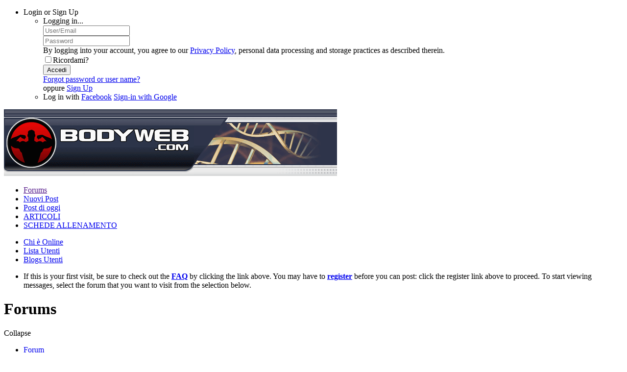

--- FILE ---
content_type: text/html; charset=UTF-8
request_url: https://www.bodyweb.com/index.php?s=9fa9ef787d4bfd1170c101019d20be58
body_size: 22364
content:
<!DOCTYPE html>
<html id="htmlTag" xmlns="http://www.w3.org/1999/xhtml" xmlns:fb="http://www.facebook.com/2008/fbml" xml:lang="it" lang="it" dir="ltr">
<head>
	
	
	<base href="https://www.bodyweb.com/" />
	
	
		<link rel="Shortcut Icon" href="favicon.ico" type="image/x-icon" />
	

	
	
	<link rel="manifest" href="https://www.bodyweb.com/json/manifest" />

	
	
	
		
		
	

	

	
	



<link href="https://www.bodyweb.com/fonts/fontawesome/css/fontawesome.min.css" rel="stylesheet">
<link href="https://www.bodyweb.com/fonts/fontawesome/css/brands.min.css" rel="stylesheet">
<link href="https://www.bodyweb.com/fonts/fontawesome/css/solid.min.css" rel="stylesheet">
<link href="https://www.bodyweb.com/fonts/fontawesome/css/regular.min.css" rel="stylesheet">


	
	<link rel="stylesheet" type="text/css" href="css.php?styleid=83&amp;td=ltr&amp;sheet=css_reset.css,css_unreset.css,css_utilities.css&amp;ts=1752534547 " />
<link rel="stylesheet" type="text/css" href="css.php?styleid=83&amp;td=ltr&amp;sheet=css_imgareaselect-animated.css,css_jquery-ui-1_13_2_custom.css,css_jquery_qtip.css,css_jquery_selectBox.css,css_jquery_autogrow.css,css_global.css,css_fonts.css,css_b_link.css,css_b_layout.css,css_b_grid.css,css_b_button.css,css_b_button_group.css,css_b_icon.css,css_b_icon_fa.css,css_b_tabbed_pane.css,css_b_form_control.css,css_b_form_input.css,css_b_form_select.css,css_b_form_textarea.css,css_b_media.css,css_b_divider.css,css_b_avatar.css,css_b_namecard.css,css_b_ajax_loading_indicator.css,css_responsive.css,css_b_vbscroller.css,css_b_theme_selector.css,css_b_top_background.css,css_b_module.css,css_b_comp_menu_horizontal.css,css_b_comp_menu_dropdown.css,css_b_comp_menu_vert.css,css_b_top_menu.css&amp;ts=1752534547 " />

<script type="text/javascript" src="js/header-rollup-606.js"></script>

	<meta property="fb:app_id" content="122752191115598" />
	
		<meta property="og:site_name" content="Il Forum del Body Building &amp; Fitness" />
		<meta property="og:description" content="vBulletin Forums" />
		<meta property="og:url" content="https://www.bodyweb.com" />
		
		<meta property="og:type" content="website" />
	
	<link rel="sitemap" href="xmlsitemap.php" type="application/xml" />

	

	<link rel="canonical" href="https://www.bodyweb.com" />

	
	<meta name="viewport" content="width=device-width, initial-scale=1, viewport-fit=cover" />

	
	
	

	<title>
		
			
			Forums - 
		
		Il Forum del Body Building &amp; Fitness
	</title>

	<meta name="description" content="vBulletin Forums" />
	<meta name="generator" content="vBulletin 6.0.6" />

	<link rel="stylesheet" type="text/css" href="css.php?styleid=83&amp;td=ltr&amp;sheet=css_login.css&amp;ts=1752534547 " />
<link rel="stylesheet" type="text/css" href="css.php?styleid=83&amp;td=ltr&amp;sheet=googlelogin_style.css&amp;ts=1752534547 " />
<link rel="stylesheet" type="text/css" href="css.php?styleid=83&amp;td=ltr&amp;sheet=css_reactions.css&amp;ts=1752534547 " />
<link rel="stylesheet" type="text/css" href="css.php?styleid=83&amp;td=ltr&amp;sheet=css_b_modal_banner.css&amp;ts=1752534547 " />
<link class="js-additional-css" rel="stylesheet" type="text/css" href="css.php?styleid=83&amp;td=ltr&amp;sheet=css_additional.css&amp;ts=1752534547 " />

<script async src="https://pagead2.googlesyndication.com/pagead/js/adsbygoogle.js?client=ca-pub-8124738673172785"
     crossorigin="anonymous"></script>

	
</head>

	





	

<body id="vb-page-body" class="l-desktop page1 vb-page view-mode logged-out" itemscope itemtype="https://schema.org/WebPage" data-usergroupid="1" data-styleid="83">
		









<div id='pagedata' class='h-hide-imp'
	data-inlinemod_cookie_name='inlinemod_nodes'
	data-baseurl='https://www.bodyweb.com'
	data-baseurl_path='/'
	data-baseurl_core='https://www.bodyweb.com/core'
	data-baseurl_pmchat='https://www.bodyweb.com/pmchat/chat'
	data-jqueryversion='3.7.1'

	data-pageid='1'
	data-pagetemplateid='1'
	data-channelid='1'
	data-pagenum='1'
	data-phrasedate='1768241211'
	data-optionsdate='1767719207'

	data-nodeid='0'
	data-userid='0'
	data-username='Ospite'
	data-musername='Ospite'
	data-user_startofweek='1'
	data-user_lang_pickerdateformatoverride=''
	data-languageid='2'
	
	data-user_editorstate=''
	data-can_use_sitebuilder=''
	data-lastvisit='1768714854'
	data-securitytoken='guest'
	data-tz-offset='2'
	data-dstauto='0'

	data-cookie_prefix='bb'
	data-cookie_path='/'
	data-cookie_domain='.bodyweb.com'
	data-threadmarking='2'
	data-simpleversion='v=606'
	data-templateversion='6.0.6'

	data-current_server_datetime='1768714854'
	data-text-dir-left='left'
	data-text-dir-right='right'
	data-textdirection='ltr'
	data-showhv_post='1'
	data-crontask='runCron'
	data-privacystatus='1'
	data-datenow='18-01-2026'
	data-flash_message=""
	data-registerurl="https://www.bodyweb.com/register"
	data-activationurl="https://www.bodyweb.com/activateuser"
	data-helpurl="https://www.bodyweb.com/help"
	data-contacturl="https://www.bodyweb.com/contact-us"
></div>

	
<script type="text/javascript">
	vBulletin.Responsive.Debounce.checkBrowserSize();
</script>








<div class="b-top-menu__background b-top-menu__background--sitebuilder js-top-menu-sitebuilder h-hide-on-small h-hide">
	<div class="b-top-menu__container">
		<ul class="b-top-menu b-top-menu--sitebuilder js-top-menu-sitebuilder--list js-shrink-event-parent">
			
		</ul>
	</div>
</div>

<nav class="b-top-menu__background js-top-menu-user">
	<div class="b-top-menu__container">
		<ul class="b-top-menu b-top-menu--user js-top-menu-user--list js-shrink-event-parent">
			




	



	<li class="b-top-menu__item b-top-menu__item--no-left-divider b-top-menu__item--no-right-divider username-container js-shrink-event-child">

		<div class="b-comp-menu-dropdown b-comp-menu-dropdown--headerbar js-comp-menu-dropdown b-comp-menu-dropdown--open-on-hover js-login-menu">
			<div id="lnkLoginSignupMenu" class="b-comp-menu-dropdown__trigger js-comp-menu-dropdown__trigger b-comp-menu-dropdown__trigger--arrow b-comp-menu-dropdown__trigger--headerbar js-button" tabindex="0">
				Login or Sign Up
			</div>

			<ul class="b-comp-menu-dropdown__content js-comp-menu-dropdown__content b-comp-menu-dropdown__content--right">

				<li class="b-comp-menu-dropdown__content-item js-comp-menu-dropdown__content-maintain-menu b-comp-menu-dropdown__content-item--no-hover">
					

<div class='js-login-form-main-container login-form-main-container'>

<div class="js-error-box error h-margin-bottom-l h-hide"></div>

<div class="js-login-message-box login-message-box h-hide">
	<div class="h-center-container"><div class="h-center">Logging in...</div></div>
</div>

<form action="" method="post" class="h-clearfix js-login-form-main ">
	<div class="login-fieldset table">
		<div class="tr">
			
				
					
				
			
			<span class="td">
				<input type="text" name="username" value="" class="js-login-username b-form-input__input b-form-input__input--full" placeholder="User/Email" />
			</span>
		</div>
		<div class="tr">
			<span class="td">
				<input type="password" autocomplete="off" name="password" class="js-login-password b-form-input__input b-form-input__input--full" placeholder="Password" />
			</span>
		</div>
	</div>

	
	
		<div class="h-warning h-text-size--11">By logging into your account, you agree to our <a href="privacy.html" target="_blank">Privacy Policy</a>, personal data processing and storage practices as described therein.</div>
		<input type="hidden" name="privacyconsent" value="1" />
	

	<div class="secondary-controls h-left h-clear-left h-margin-top-s">
		<label><input type="checkbox" name="rememberme"  />Ricordami?</label>
	</div>

	<div class="primary-controls h-right h-clear-right h-margin-top-s">
		<button type="button" class="js-login-button b-button b-button--primary">Accedi</button>
	</div>

	<div class="secondary-controls h-left h-clear-left">
		<a href="https://www.bodyweb.com/lostpw" class='b-link lost-password-link'>Forgot password or user name?</a>
	</div>

	<div class="primary-controls h-right h-clear-right">
		
		oppure <a id="idLoginSignup" href="https://www.bodyweb.com/register">Sign Up</a>
	</div>

</form>
</div>
				</li>

				
				

				<li id="externalLoginProviders" class="b-comp-menu-dropdown__content-item js-comp-menu-dropdown__content-maintain-menu b-comp-menu-dropdown__content-item--no-hover js-external-login-providers h-clearfix">
					<div class="login-external-wrapper">
						<span class="login-external-label">Log in with</span>
						
						
							<a href="#" class="js-external-login-provider js-external-login-provider--facebook" id="lnkFacebookLogin" title="Facebook"><span class="b-icon b-icon__facebook-24 b-icon--show-on-xsmall h-block">Facebook</span></a>
						
						
		

			
				
				
				<a href="#"
					class="js-external-login-provider js-googlelogin-signinbutton"
					data-action="login"
				>
					<span class="googlelogin-loginbutton h-block">Sign-in with Google</span>
				</a>
			

					</div>
				</li>

			</ul>

		</div>

	</li>

	

		</ul>
	</div>
</nav>

<div id="sitebuilder-wrapper" class="noselect h-clearfix h-hide-on-small">
	
</div>

<div class="main-navbar-bottom-line"></div>

<div id="outer-wrapper">
<div id="wrapper">

	
	<div id="header-axd" class="header-edit-box axdnum_1 h-clearfix">
		
		<div class="axd-container axd-container_header">
			<div class="admin-only">
				
			</div>
			<div class="axd axd_header">
				
			</div>
		</div>
		<div class="axd-container axd-container_header2">
			<div class="admin-only">
				
			</div>
			<div class="axd axd_header2">
				
			</div>
		</div>
	</div>

	
	
	
	
	<header class="b-top-background__header-mainnav-subnav">

		
		<div class="b-top-background__header-mainnav">

			
			<div id="header" class="noselect">
				<div class="header-cell header-edit-box">
					
					<div class="site-logo">
						<a href="https://www.bodyweb.com/"><img src="filedata/fetch?filedataid=152642" data-orig-src="filedata/fetch?filedataid=152642" alt="Logo" title="Powered by vBulletin" /></a>
					</div>
				</div>
				<div class="toolbar">
					<ul class="h-right">
						
						
						
					</ul>
				</div>
				
			</div>

			
			<nav id="channel-tabbar" class="h-clearfix noselect">
				<ul class="channel-tabbar-list h-left b-comp-menu-horizontal js-comp-menu-horizontal js-comp-menu--dropdown-on-small b-comp-menu-dropdown--inactive js-comp-menu-dropdown__content--main-menu h-hide-on-small js-shrink-event-parent">

					
						
					

					
					
					
						
						
						
						<li class="current section-item js-shrink-event-child">
							<a   href="" class="h-left navbar_home">Forums</a>
							
								<span class="channel-tabbar-divider"></span>
							
							<span class="mobile dropdown-icon"><span class="icon h-right"></span></span>
						</li>
					
						
						
						
						<li class=" section-item js-shrink-event-child">
							<a   href="https://www.bodyweb.com/search?searchJSON=%7B%22view%22%3A%22topic%22%2C%22unread_only%22%3A1%2C%22sort%22%3A%7B%22lastcontent%22%3A%22desc%22%7D%2C%22exclude_type%22%3A%5B%22vBForum_PrivateMessage%22%5D%7D" class="h-left navbar_nuovi_post">Nuovi Post</a>
							
								<span class="channel-tabbar-divider"></span>
							
							<span class="mobile dropdown-icon"><span class="icon h-right"></span></span>
						</li>
					
						
						
						
						<li class=" section-item js-shrink-event-child">
							<a   href="https://www.bodyweb.com/search?searchJSON=%7B%22last%22%3A%7B%22from%22%3A%22lastDay%22%7D%2C%22view%22%3A%22topic%22%2C%22starter_only%22%3A+1%2C%22sort%22%3A%7B%22lastcontent%22%3A%22desc%22%7D%2C%22exclude_type%22%3A%5B%22vBForum_PrivateMessage%22%5D%7D" class="h-left navbar_post_di_oggi">Post di oggi</a>
							
								<span class="channel-tabbar-divider"></span>
							
							<span class="mobile dropdown-icon"><span class="icon h-right"></span></span>
						</li>
					
						
						
						
						<li class=" section-item js-shrink-event-child">
							<a   href="forum/informazioni-articoli/notizie-in-home-page" class="h-left navbar_articles">ARTICOLI</a>
							
								<span class="channel-tabbar-divider"></span>
							
							<span class="mobile dropdown-icon"><span class="icon h-right"></span></span>
						</li>
					
						
						
						
						<li class=" section-item js-shrink-event-child">
							<a target='_blank'  href="https://www.bodyweb.com/training-plans.php" class="h-left navbar_shop">SCHEDE ALLENAMENTO</a>
							
							<span class="mobile dropdown-icon"><span class="icon h-right"></span></span>
						</li>
					
					
				</ul>
			</nav>


		</div>


		
		<nav id="channel-subtabbar" class="h-clearfix  h-hide-on-small h-block js-channel-subtabbar">
			<ul class="h-left channel-subtabbar-list js-channel-subtabbar-list js-shrink-event-parent">
				
					
					
					<li class=" js-shrink-event-child">
						<a   href="online" class="navbar_whos_online">Chi è Online</a>
					</li>
				
					
					
					<li class=" js-shrink-event-child">
						<a   href="memberlist" class="navbar_member_list">Lista Utenti</a>
					</li>
				
					
					
					<li class=" js-shrink-event-child">
						<a   href="forum/body-zone/blogs-e-diari" class="navbar_blogs">Blogs Utenti</a>
					</li>
				
			</ul>
		</nav>


	</header>


	

	
	
		
		<nav class="breadcrumbs-wrapper">
			<div id="breadcrumbs"></div>
		</nav>
	

	

	
	

	

	

<ul id="notices" class="notices">
	
	
		
		<li class="notice restore" data-notice-id="1" data-notice-persistent="1">If this is your first visit, be sure to
		check out the <a href="faq.php" target="_blank"><b>FAQ</b></a> by clicking the
		link above. You may have to <a href="register.php" target="_blank"><b>register</b></a>
		before you can post: click the register link above to proceed. To start viewing messages,
		select the forum that you want to visit from the selection below.</li>
	
</ul>


	


	
	<main id="content">
		<div class="canvas-layout-container js-canvas-layout-container">

<div id="canvas-layout-wide-narrow" class="canvas-layout" data-layout-id="2">

	

	

		
	



	



<!-- row -->
<div class="canvas-layout-row l-row no-columns h-clearfix">

	
	

	

		
		
		

		
	





	



	



	




	
	







<!-- section 200 -->



<div class="canvas-widget-list section-200 js-sectiontype-global_after_breadcrumb h-clearfix l-col__large-12 l-col__small--full l-wide-column">

	

	

	

</div>

	

</div>

	

		
	



	



<!-- row -->
<div class="canvas-layout-row l-row no-columns h-clearfix">

	
	

	

		
		
		

		
	





	



	



	




	
	







<!-- section 2 -->



<div class="canvas-widget-list section-2 js-sectiontype-notice h-clearfix l-col__large-12 l-col__small--full l-wide-column">

	

	
	<!-- *** START WIDGET widgetid:56, widgetinstanceid:2, template:widget_pagetitle *** -->
	
	


	
	











	




	



<div class="b-module canvas-widget default-widget page-title-widget widget-no-header-buttons widget-no-border" id="widget_2" data-widget-id="56" data-widget-instance-id="2">
	
	<div class="widget-header h-clearfix">
		
		

		<div class="module-title h-left">
			
				<h1 class="main-title js-main-title hide-on-editmode">Forums</h1>
				
				
				
			
		</div>
		
			<div class="module-buttons">
				
					<span class="toggle-button module-button-item collapse" title="Collapse" data-toggle-title="Expand"><span class="b-icon b-icon__toggle-collapse">Collapse</span></span>
				
			</div>
		
	</div>
	


	
	

</div>
	<!-- *** END WIDGET widgetid:56, widgetinstanceid:2, template:widget_pagetitle *** -->

	<!-- *** START WIDGET widgetid:6, widgetinstanceid:3, template:widget_activitystream *** -->
	
	


	
	





<div class="b-module canvas-widget default-widget activity-stream-widget forum-activity-stream-widget widget-tabs ui-tabs widget-no-header-buttons widget-no-border" id="widget_3" data-widget-id="6" data-widget-instance-id="3" data-widget-default-tab="#forum-tab">
	
	<div class="widget-header widget-tabs-nav h-clearfix">
		
		<div class="module-title h-left">
			<ul class="ui-tabs-nav hide-on-editmode h-clearfix b-comp-menu-horizontal js-module-tab-menu js-comp-menu-horizontal js-comp-menu--dropdown-on-xsmall b-comp-menu-dropdown--inactive">
				
					
					
					
					
					
						
							
							
							
							
							
								
								
							
							<li class="ui-tabs-active">
								<a href="#forum-tab">Forum</a>
							</li>
							
							
							
						
					
						
							
							
							
							
							
								
							
							<li>
								<a href="#activity-stream-tab">Ultime Attività</a>
							</li>
							
							
							
						
					
						
							
							
							
							
							
								
							
							<li>
								<a href="#subscribed-tab">Mie Sottoscrizioni</a>
							</li>
							
							
							
						
					
					
					
						
					
						
					
						
					
				
			</ul>

		</div>
		<div class="module-buttons">
			<span class="toggle-button module-button-item collapse" title="Collapse" data-toggle-title="Expand"><span class="b-icon b-icon__toggle-collapse">Collapse</span></span>
		</div>
	</div>
	<div class="widget-content widget-tabs-panel">
		
			<div id="activity-stream-tab" class="h-hide">
				
				
					
				
				
					
				
				
				
				
				
				
					
						
						
					
					
				

				

				
	



	
		
	



	











<div class="conversation-toolbar-wrapper  top h-clear hide-on-editmode
	
		scrolltofixed-floating
		scrolltofixed-top
	
" data-allow-history="0">
	<div class="conversation-toolbar">


		

		
			
			<div class="toolset-left">

				
				<div class="conversation-toolbar-height-shim js-shrink-event-child">
					<div class="b-button">&nbsp;</div>
				</div>

			</div>
		
		

		

		<ul class="toolset-right js-shrink-event-parent">

			

			
			
				
			

			
			

			
				<li class="toolbar-filter toolbar-filter-top js-shrink-event-child">
					<div class="filter-wrapper h-clearfix js-button" tabindex="0">
						<div class="label h-left">Filter</div>
						<div class="arrow vb-icon-wrapper h-left"><span class="vb-icon vb-icon-triangle-down-wide"></span></div>
					</div>
				</li>
			

			

			
		</ul>
	</div>


	

	
		
			
		
		
		<form action="activity/get" method="post" class="toolbar-filter-overlay h-clearfix">
			<input type="hidden" name="nodeid" value="0" />
			<input type="hidden" name="view" value="activity" />
			
			
			
			
			
				<input type="hidden" name="per-page" value="15" />
				<input type="hidden" name="pagenum" value="1" />
			
			
				<input type="hidden" name="maxpages" value="20" />
			
			
			
				<input type="hidden" name="userid" value="0" />
			
			
			
			<input type="hidden" name="showChannelInfo" value="1" />
			<ul class="filter-options-list">
				
				
				<li>
					<div class="filter-header">Ora</div>
					<div class="filter-options">
						
						
						
						
						
						
						
						
						
							
						
						
						
						

						
							<label><input type="radio" name="filter_time" value="time_all" /><span>All Time</span></label>
						
						<label><input type="radio" name="filter_time" value="time_today" /><span>Oggi</span></label>
						<label><input type="radio" name="filter_time" value="time_lastweek" /><span>Last Week</span></label>
						<label><input type="radio" name="filter_time" value="time_lastmonth" checked="checked" class="js-default-checked" /><span>Last Month</span></label>
					</div>
				</li>
				

				
				<li>
					<div class="filter-header">Answered</div>
					<div class="filter-options">
						
						
							
						
						
							
								
							
							
								
							
							
							
						
							
								
							
							
								
							
							
							
						
							
								
							
							
								
							
							
							
						
						<label><input type="radio" name="filter_has_answer" value="-1" checked="checked" class="js-default-checked" /><span>Any Topic</span></label>
						<label><input type="radio" name="filter_has_answer" value="0" /><span>Not Answered</span></label>
						<label><input type="radio" name="filter_has_answer" value="1" /><span>Answered</span></label>
					</div>
				</li>
				

				
				<li>
					<div class="filter-header">Show</div>
					<div class="filter-options">
						
						
						
						
						
						
						
						
						
						
						
						
						
						
						
							
						
						
						
						

						<label><input type="radio" name="filter_show" value="show_all" checked="checked" class="js-default-checked" /><span>Tutti</span></label>
						<label><input type="radio" name="filter_show" value="vBForum_Text" /><span>Discussions only</span></label>
						<label><input type="radio" name="filter_show" value="vBForum_Gallery" /><span>Photos only</span></label>
						<label><input type="radio" name="filter_show" value="vBForum_Video" /><span>Videos only</span></label>
						<label><input type="radio" name="filter_show" value="vBForum_Link" /><span>Links only</span></label>
						<label><input type="radio" name="filter_show" value="vBForum_Poll" /><span>Polls only</span></label>
						<label><input type="radio" name="filter_show" value="vBForum_Event" /><span>Events only</span></label>
					</div>
				</li>
				
				
				
				
				<li>
					<div class="filter-header">Nuove Discussioni</div>
					<div class="filter-options">
						
						
						
						
						
							
						
						
						
						

						<label><input type="radio" name="filter_new_topics" value="1" checked="checked" class="js-default-checked" /><span>Attivato</span></label>
						<label><input type="radio" name="filter_new_topics" value="0" /><span>Disattivato</span></label>
					</div>
				</li>
				
				
				

				

				
				<!-- end if prefixsets -->
			</ul>
		</form>

		

		<div class="filtered-by h-clearfix h-hide">
			<label>Filtered by:</label>
			<div class="filter-text-wrapper h-left">
				
				
				
			</div>
			<a href="#" class="clear-all h-hide">Clear All</a>
		</div>
		<div class="new-conversations-strip"><span></span> new posts</div>
	
</div>




				<ul class="conversation-list list-container stream-view stream-view-full-width activity-view full-activity-view h-clearfix h-hide">
					
				</ul>
				<div class="conversation-empty">No content found</div>
				<div class="js-conversation-showmore b-button-group h-margin-top-xl h-hide">
					<div class="js-conversation-showmore-button b-button js-button" tabindex="0">Show More</div>
				</div>
			</div>
		
		
		
			<div id="subscribed-tab" class="h-hide">
				
				
					
					
				

				
				
				
				
				
					
					
				

				
					
					
				

				
					
				

				
					
				

				

				
				
				
	



	
		
	



	











<div class="conversation-toolbar-wrapper  top h-clear hide-on-editmode
	
		scrolltofixed-floating
		scrolltofixed-top
	
" data-allow-history="0">
	<div class="conversation-toolbar">


		

		
			
			<div class="toolset-left">

				
				<div class="conversation-toolbar-height-shim js-shrink-event-child">
					<div class="b-button">&nbsp;</div>
				</div>

			</div>
		
		

		

		<ul class="toolset-right js-shrink-event-parent">

			

			
			
				
			

			
			

			
				<li class="toolbar-filter toolbar-filter-top js-shrink-event-child">
					<div class="filter-wrapper h-clearfix js-button" tabindex="0">
						<div class="label h-left">Filter</div>
						<div class="arrow vb-icon-wrapper h-left"><span class="vb-icon vb-icon-triangle-down-wide"></span></div>
					</div>
				</li>
			

			

			
		</ul>
	</div>


	

	
		
			
		
		
		<form action="profile/ApplyFollowingFilter" method="post" class="toolbar-filter-overlay h-clearfix">
			<input type="hidden" name="nodeid" value="0" />
			<input type="hidden" name="view" value="subscribed" />
			
			
			
			
			
				<input type="hidden" name="per-page" value="10" />
				<input type="hidden" name="pagenum" value="1" />
			
			
				<input type="hidden" name="maxpages" value="20" />
			
			
			
				<input type="hidden" name="userid" value="0" />
			
			
			
			<input type="hidden" name="showChannelInfo" value="1" />
			<ul class="filter-options-list">
				
				
				<li>
					<div class="filter-header">Ora</div>
					<div class="filter-options">
						
						
						
						
						
						
						
						
						
							
						
						
						
						

						
							<label><input type="radio" name="filter_time" value="time_all" /><span>All Time</span></label>
						
						<label><input type="radio" name="filter_time" value="time_today" /><span>Oggi</span></label>
						<label><input type="radio" name="filter_time" value="time_lastweek" /><span>Last Week</span></label>
						<label><input type="radio" name="filter_time" value="time_lastmonth" checked="checked" class="js-default-checked" /><span>Last Month</span></label>
					</div>
				</li>
				

				

				
				<li>
					<div class="filter-header">Show</div>
					<div class="filter-options">
						
						
						
						
						
						
						
						
						
						
						
						
						
						
						
							
						
						
						
						

						<label><input type="radio" name="filter_show" value="show_all" checked="checked" class="js-default-checked" /><span>Tutti</span></label>
						<label><input type="radio" name="filter_show" value="vBForum_Text" /><span>Discussions only</span></label>
						<label><input type="radio" name="filter_show" value="vBForum_Gallery" /><span>Photos only</span></label>
						<label><input type="radio" name="filter_show" value="vBForum_Video" /><span>Videos only</span></label>
						<label><input type="radio" name="filter_show" value="vBForum_Link" /><span>Links only</span></label>
						<label><input type="radio" name="filter_show" value="vBForum_Poll" /><span>Polls only</span></label>
						<label><input type="radio" name="filter_show" value="vBForum_Event" /><span>Events only</span></label>
					</div>
				</li>
				
				
				
				
				<li>
					<div class="filter-header">Nuove Discussioni</div>
					<div class="filter-options">
						
						
						
						
						
							
						
						
						
						

						<label><input type="radio" name="filter_new_topics" value="1" checked="checked" class="js-default-checked" /><span>Attivato</span></label>
						<label><input type="radio" name="filter_new_topics" value="0" /><span>Disattivato</span></label>
					</div>
				</li>
				
				
				

				

				
				<!-- end if prefixsets -->
			</ul>
		</form>

		

		<div class="filtered-by h-clearfix h-hide">
			<label>Filtered by:</label>
			<div class="filter-text-wrapper h-left">
				
				
				
			</div>
			<a href="#" class="clear-all h-hide">Clear All</a>
		</div>
		<div class="new-conversations-strip"><span></span> new posts</div>
	
</div>




				
					<div class="conversation-empty">Please log in to your account to view your subscribed posts.</div>
					
				
			</div>
		
		
			
	

		

		
			
			
			
		
	

	
		<div id="forum-tab" 
			class=" dataLoaded"
			data-channel-depth="1"
			>
	

	

	
		<table class="forum-list-container stretch">
<tr class="forum-list-header">
	<th class="header-forum"><span>Directory</span></th>
	<th class="header-topics"><span>Topics</span></th>
	<th class="header-posts"><span>Messaggi</span></th>
	<th class="header-lastpost"><span>Ultimo Messaggio</span></th>
</tr>
	
	


	

	

		
		
		<tr class="category-header" id="forum15">
			<td colspan="4"><a class="category" data-nodeid="15" href="https://www.bodyweb.com/forum/body-zone">Body Zone</a></td>
		</tr>

	

	
	
	
		
			
		
	
		
			
		
	
		
			
		
	
		
			
		
	
		
			
		
	
	

	
		
		
			
		

		
			<!-- Top level Forums -->
			
		

		
	




	


	<tr class="forum-item main new" id="forum57" data-channel-id="57" data-lastcontent="1767864822" data-readtime="0">
		
			<td class="cell-forum">
				<div class="forum-wrapper">
						<div class="forum-info">
							
								
								<span class="icon b-icon b-icon__channel-icon h-center-vertical-container h-center-horizontal-container h-left  js-frame-image-wrapper">
									<img src="filedata/fetch?channelid=57&amp;lastupdate=&amp;type=48px" class="h-center-vertical h-center-horizontal js-frame-image" alt="Fitness &amp; Wellness" title="Contiene messaggi non letti" />
								</span>
							

							<a href="https://www.bodyweb.com/forum/body-zone/fitness-wellness" class="forum-title">Fitness & Wellness</a>

							<div class="forum-desc">Forma fisica e benessere, tutti i migliori consigli.</div>
							
						</div>

						
						
						
				</div>

				<div class="rx-forum-stats h-hide">
					
						Topics: 8,273
						Messaggi: 90,637
					
				</div>

				
					<div class="rx-lastpost-info h-hide">
						Ultimo Messaggio:
						

						

						
						
						<a href="https://www.bodyweb.com/forum/body-zone/fitness-wellness/16351191-cinture-per-schiena?p=16360658#post16360658" class="lastpost-title">cinture per schiena</a>

					</div>
				
			</td>
			<td class="topics-count">8,273</td>
			<td class="posts-count">90,637</td>
			<td class="lastpost">
				<div class="lastpost-wrapper">
					
						
						
						
							
							
							
						

						








	







	
	<a href="https://www.bodyweb.com/member/83609-max1996" class="avatar  h-margin-right-xs h-left">
		<img src="[data-uri]" alt="Max1996" title="Max1996"/>
	</a>

					
					<div class="lastpost-info">
						

						<div class="lastpost-title-wrapper ellipsis">
							

							
							
							<a href="https://www.bodyweb.com/forum/body-zone/fitness-wellness/16351191-cinture-per-schiena?p=16360658#post16360658" class="lastpost-title">cinture per schiena</a>
						</div>

						<div class="lastpost-by">
							
								
								di <a href="https://www.bodyweb.com/member/83609-max1996">Max1996</a>
							
						</div>
						<div class="lastpost-date post-date">08-01-2026, 11:33:42</div>
					</div>
				
				</div>
			</td>
		
	</tr>

		
	
		
		
			
		

		
			<!-- Top level Forums -->
			
		

		
	




	


	<tr class="forum-item main new" id="forum30" data-channel-id="30" data-lastcontent="1764158937" data-readtime="0">
		
			<td class="cell-forum">
				<div class="forum-wrapper">
						<div class="forum-info">
							
								
								<span class="icon b-icon b-icon__channel-icon h-center-vertical-container h-center-horizontal-container h-left  js-frame-image-wrapper">
									<img src="filedata/fetch?channelid=30&amp;lastupdate=&amp;type=48px" class="h-center-vertical h-center-horizontal js-frame-image" alt="Allenamento" title="Contiene messaggi non letti" />
								</span>
							

							<a href="https://www.bodyweb.com/forum/body-zone/allenamento" class="forum-title">Allenamento</a>

							<div class="forum-desc">Discussioni riguardanti l'allenamento e le problematiche inerenti.</div>
							
						</div>

						
						
						
				</div>

				<div class="rx-forum-stats h-hide">
					
						Topics: 71,895
						Messaggi: 881,471
					
				</div>

				
					<div class="rx-lastpost-info h-hide">
						Ultimo Messaggio:
						

						

						
						
						<a href="https://www.bodyweb.com/forum/body-zone/allenamento/465789-l-allenamento-del-futuro-per-l-ipertrofia-specifica-la-monofrequenza?p=16358440#post16358440" class="lastpost-title">l' allenamento del futuro per l'ipertrofia specifica: la monofrequenza</a>

					</div>
				
			</td>
			<td class="topics-count">71,895</td>
			<td class="posts-count">881,471</td>
			<td class="lastpost">
				<div class="lastpost-wrapper">
					
						
						
						
							
							
							
						

						








	







	
	<a href="https://www.bodyweb.com/member/85275-david-lion-94" class="avatar  h-margin-right-xs h-left">
		<img src="./core/customavatars/thumbs/avatar85275_7.webp" alt="David Lion 94" title="David Lion 94"/>
	</a>

					
					<div class="lastpost-info">
						

						<div class="lastpost-title-wrapper ellipsis">
							

							
							
							<a href="https://www.bodyweb.com/forum/body-zone/allenamento/465789-l-allenamento-del-futuro-per-l-ipertrofia-specifica-la-monofrequenza?p=16358440#post16358440" class="lastpost-title">l' allenamento del futuro per l'ipertrofia specifica: la monofrequenza</a>
						</div>

						<div class="lastpost-by">
							
								
								di <a href="https://www.bodyweb.com/member/85275-david-lion-94">David Lion 94</a>
							
						</div>
						<div class="lastpost-date post-date">26-11-2025, 14:08:57</div>
					</div>
				
				</div>
			</td>
		
	</tr>

		
	
		
		
			
		

		
			<!-- Top level Forums -->
			
		

		
	




	


	<tr class="forum-item main new" id="forum56" data-channel-id="56" data-lastcontent="1768054632" data-readtime="0">
		
			<td class="cell-forum">
				<div class="forum-wrapper">
						<div class="forum-info">
							
								
								<span class="icon b-icon b-icon__channel-icon h-center-vertical-container h-center-horizontal-container h-left  js-frame-image-wrapper">
									<img src="filedata/fetch?channelid=56&amp;lastupdate=&amp;type=48px" class="h-center-vertical h-center-horizontal js-frame-image" alt="Blogs e Diari" title="Contiene messaggi non letti" />
								</span>
							

							<a href="https://www.bodyweb.com/forum/body-zone/blogs-e-diari" class="forum-title">Blogs e Diari</a>

							<div class="forum-desc">Diari di allenamento, programmazione e pianificazione preparazioni personali.</div>
							
						</div>

						
						
						
				</div>

				<div class="rx-forum-stats h-hide">
					
						Topics: 2,990
						Messaggi: 989,851
					
				</div>

				
					<div class="rx-lastpost-info h-hide">
						Ultimo Messaggio:
						

						

						
						
						<a href="https://www.bodyweb.com/forum/body-zone/blogs-e-diari/466307-fare-schifo-a-5-0-km-h-running-bb-dolori-bestemmie-alcolismo-e-introspezione?p=16360797#post16360797" class="lastpost-title">Fare schifo a 5.0 km/h , Running, Bb, dolori , bestemmie, alcolismo e introspezione</a>

					</div>
				
			</td>
			<td class="topics-count">2,990</td>
			<td class="posts-count">989,851</td>
			<td class="lastpost">
				<div class="lastpost-wrapper">
					
						
						
						
							
							
							
						

						








	







	
	<a href="https://www.bodyweb.com/member/9708-m-k-k" class="avatar  h-margin-right-xs h-left">
		<img src="[data-uri]" alt="M K K" title="M K K"/>
	</a>

					
					<div class="lastpost-info">
						

						<div class="lastpost-title-wrapper ellipsis">
							

							
							
							<a href="https://www.bodyweb.com/forum/body-zone/blogs-e-diari/466307-fare-schifo-a-5-0-km-h-running-bb-dolori-bestemmie-alcolismo-e-introspezione?p=16360797#post16360797" class="lastpost-title">Fare schifo a 5.0 km/h , Running, Bb, dolori , bestemmie, alcolismo e introspezione</a>
						</div>

						<div class="lastpost-by">
							
								
								di <a href="https://www.bodyweb.com/member/9708-m-k-k">M K K</a>
							
						</div>
						<div class="lastpost-date post-date">10-01-2026, 16:17:12</div>
					</div>
				
				</div>
			</td>
		
	</tr>

		
	
		
		
			
		

		
			<!-- Top level Forums -->
			
		

		
	




	


	<tr class="forum-item main new" id="forum36" data-channel-id="36" data-lastcontent="1767101823" data-readtime="0">
		
			<td class="cell-forum">
				<div class="forum-wrapper">
						<div class="forum-info">
							
								
								<span class="icon b-icon b-icon__channel-icon h-center-vertical-container h-center-horizontal-container h-left  js-frame-image-wrapper">
									<img src="filedata/fetch?channelid=36&amp;lastupdate=&amp;type=48px" class="h-center-vertical h-center-horizontal js-frame-image" alt="Dieta ed Alimentazione" title="Contiene messaggi non letti" />
								</span>
							

							<a href="https://www.bodyweb.com/forum/body-zone/dieta-ed-alimentazione" class="forum-title">Dieta ed Alimentazione</a>

							<div class="forum-desc">Problemi con la dieta , le calorie , i nutrienti... parliamone.</div>
							
						</div>

						
						
						
				</div>

				<div class="rx-forum-stats h-hide">
					
						Topics: 57,854
						Messaggi: 768,868
					
				</div>

				
					<div class="rx-lastpost-info h-hide">
						Ultimo Messaggio:
						

						

						
						
						<a href="https://www.bodyweb.com/forum/body-zone/dieta-ed-alimentazione/16359735-valutazione-alimenti?p=16360062#post16360062" class="lastpost-title">Valutazione alimenti</a>

					</div>
				
			</td>
			<td class="topics-count">57,854</td>
			<td class="posts-count">768,868</td>
			<td class="lastpost">
				<div class="lastpost-wrapper">
					
						
						
						
							
							
							
						

						








	







	
	<a href="https://www.bodyweb.com/member/4899-arturo-bandini" class="avatar  h-margin-right-xs h-left">
		<img src="./core/customavatars/thumbs/avatar4899_18.jpg" alt="Arturo Bandini" title="Arturo Bandini"/>
	</a>

					
					<div class="lastpost-info">
						

						<div class="lastpost-title-wrapper ellipsis">
							

							
							
							<a href="https://www.bodyweb.com/forum/body-zone/dieta-ed-alimentazione/16359735-valutazione-alimenti?p=16360062#post16360062" class="lastpost-title">Valutazione alimenti</a>
						</div>

						<div class="lastpost-by">
							
								
								di <a href="https://www.bodyweb.com/member/4899-arturo-bandini">Arturo Bandini</a>
							
						</div>
						<div class="lastpost-date post-date">30-12-2025, 15:37:03</div>
					</div>
				
				</div>
			</td>
		
	</tr>

		
	
		
		
			
		

		
			<!-- Top level Forums -->
			
		

		
	




	


	<tr class="forum-item main new" id="forum28" data-channel-id="28" data-lastcontent="1766682473" data-readtime="0">
		
			<td class="cell-forum">
				<div class="forum-wrapper">
						<div class="forum-info">
							
								
								<span class="icon b-icon b-icon__channel-icon h-center-vertical-container h-center-horizontal-container h-left  js-frame-image-wrapper">
									<img src="filedata/fetch?channelid=28&amp;lastupdate=&amp;type=48px" class="h-center-vertical h-center-horizontal js-frame-image" alt="Integratori uso e caratteristiche." title="Contiene messaggi non letti" />
								</span>
							

							<a href="https://www.bodyweb.com/forum/body-zone/integratori-uso-e-caratteristiche" class="forum-title">Integratori uso e caratteristiche.</a>

							<div class="forum-desc">Come usare al meglio gli integratori  per sviluppare il proprio potenziale.</div>
							
						</div>

						
						
						
				</div>

				<div class="rx-forum-stats h-hide">
					
						Topics: 47,309
						Messaggi: 548,215
					
				</div>

				
					<div class="rx-lastpost-info h-hide">
						Ultimo Messaggio:
						

						

						
						
						<a href="https://www.bodyweb.com/forum/body-zone/integratori-uso-e-caratteristiche/16321681-esperienza-con-l-ashwaganda?p=16359875#post16359875" class="lastpost-title">Esperienza con l'ashwaganda</a>

					</div>
				
			</td>
			<td class="topics-count">47,309</td>
			<td class="posts-count">548,215</td>
			<td class="lastpost">
				<div class="lastpost-wrapper">
					
						
						
						
							
							
							
						

						








	







	
	<a href="https://www.bodyweb.com/member/1-sergio" class="avatar  h-margin-right-xs h-left">
		<img src="./core/customavatars/thumbs/avatar1_27.png" alt="Sergio" title="Sergio"/>
	</a>

					
					<div class="lastpost-info">
						

						<div class="lastpost-title-wrapper ellipsis">
							

							
							
							<a href="https://www.bodyweb.com/forum/body-zone/integratori-uso-e-caratteristiche/16321681-esperienza-con-l-ashwaganda?p=16359875#post16359875" class="lastpost-title">Esperienza con l'ashwaganda</a>
						</div>

						<div class="lastpost-by">
							
								
								di <a href="https://www.bodyweb.com/member/1-sergio">Sergio</a>
							
						</div>
						<div class="lastpost-date post-date">25-12-2025, 19:07:53</div>
					</div>
				
				</div>
			</td>
		
	</tr>

		
	

	

		
		
		<tr class="category-header" id="forum17">
			<td colspan="4"><a class="category" data-nodeid="17" href="https://www.bodyweb.com/forum/gruppi-di-discussione">Gruppi di discussione</a></td>
		</tr>

	

	
	
	
		
			
		
	
		
			
		
	
		
			
		
	
		
			
		
	
		
			
		
	
		
			
		
	
		
			
		
	
		
			
		
	
	

	
		
		
			
		

		
			<!-- Top level Forums -->
			
		

		
	




	


	<tr class="forum-item main new" id="forum35" data-channel-id="35" data-lastcontent="1768712857" data-readtime="0">
		
			<td class="cell-forum">
				<div class="forum-wrapper">
						<div class="forum-info">
							
								
								<span class="icon b-icon b-icon__channel-icon h-center-vertical-container h-center-horizontal-container h-left  js-frame-image-wrapper">
									<img src="filedata/fetch?channelid=35&amp;lastupdate=&amp;type=48px" class="h-center-vertical h-center-horizontal js-frame-image" alt="CAFFETTERIA" title="Contiene messaggi non letti" />
								</span>
							

							<a href="https://www.bodyweb.com/forum/gruppi-di-discussione/caffetteria" class="forum-title">CAFFETTERIA</a>

							<div class="forum-desc">Dove discutere in relax qualsiasi argomento.</div>
							
						</div>

						
						
						
				</div>

				<div class="rx-forum-stats h-hide">
					
						Topics: 45,328
						Messaggi: 2,363,156
					
				</div>

				
					<div class="rx-lastpost-info h-hide">
						Ultimo Messaggio:
						

						

						
						
						<a href="https://www.bodyweb.com/forum/gruppi-di-discussione/caffetteria/467489-cronaca-e-politica-estera-equilibri-mondiali-thread-unico?p=16361217#post16361217" class="lastpost-title">Cronaca e politica estera [Equilibri mondiali] Thread unico.</a>

					</div>
				
			</td>
			<td class="topics-count">45,328</td>
			<td class="posts-count">2,363,156</td>
			<td class="lastpost">
				<div class="lastpost-wrapper">
					
						
						
						
							
							
							
						

						








	







	
	<a href="https://www.bodyweb.com/member/1-sergio" class="avatar  h-margin-right-xs h-left">
		<img src="./core/customavatars/thumbs/avatar1_27.png" alt="Sergio" title="Sergio"/>
	</a>

					
					<div class="lastpost-info">
						

						<div class="lastpost-title-wrapper ellipsis">
							

							
							
							<a href="https://www.bodyweb.com/forum/gruppi-di-discussione/caffetteria/467489-cronaca-e-politica-estera-equilibri-mondiali-thread-unico?p=16361217#post16361217" class="lastpost-title">Cronaca e politica estera [Equilibri mondiali] Thread unico.</a>
						</div>

						<div class="lastpost-by">
							
								
								di <a href="https://www.bodyweb.com/member/1-sergio">Sergio</a>
							
						</div>
						<div class="lastpost-date post-date">Oggi, 07:07:37</div>
					</div>
				
				</div>
			</td>
		
	</tr>

		
	
		
		
			
		

		
			<!-- Top level Forums -->
			
		

		
	




	


	<tr class="forum-item main new" id="forum46" data-channel-id="46" data-lastcontent="1767368757" data-readtime="0">
		
			<td class="cell-forum">
				<div class="forum-wrapper">
						<div class="forum-info">
							
								
								<span class="icon b-icon b-icon__channel-icon h-center-vertical-container h-center-horizontal-container h-left  js-frame-image-wrapper">
									<img src="filedata/fetch?channelid=46&amp;lastupdate=&amp;type=48px" class="h-center-vertical h-center-horizontal js-frame-image" alt="Body Building Pro e Gare" title="Contiene messaggi non letti" />
								</span>
							

							<a href="https://www.bodyweb.com/forum/gruppi-di-discussione/body-building-pro-e-gare" class="forum-title">Body Building Pro e Gare</a>

							<div class="forum-desc">Meeting Federazioni, discussioni ed organizzazione delle competizioni sportive.</div>
							
						</div>

						
						
						
				</div>

				<div class="rx-forum-stats h-hide">
					
						Topics: 3,304
						Messaggi: 153,595
					
				</div>

				
					<div class="rx-lastpost-info h-hide">
						Ultimo Messaggio:
						

						

						
						
						<a href="https://www.bodyweb.com/forum/gruppi-di-discussione/body-building-pro-e-gare/412017-gare-circuito-pro-e-aggiornamenti-atleti-open-e-212-libbre?p=16360250#post16360250" class="lastpost-title">Gare Circuito PRO e aggiornamenti atleti Open e 212 libbre</a>

					</div>
				
			</td>
			<td class="topics-count">3,304</td>
			<td class="posts-count">153,595</td>
			<td class="lastpost">
				<div class="lastpost-wrapper">
					
						
						
						
							
							
							
						

						








	







	
	<a href="https://www.bodyweb.com/member/9708-m-k-k" class="avatar  h-margin-right-xs h-left">
		<img src="[data-uri]" alt="M K K" title="M K K"/>
	</a>

					
					<div class="lastpost-info">
						

						<div class="lastpost-title-wrapper ellipsis">
							

							
							
							<a href="https://www.bodyweb.com/forum/gruppi-di-discussione/body-building-pro-e-gare/412017-gare-circuito-pro-e-aggiornamenti-atleti-open-e-212-libbre?p=16360250#post16360250" class="lastpost-title">Gare Circuito PRO e aggiornamenti atleti Open e 212 libbre</a>
						</div>

						<div class="lastpost-by">
							
								
								di <a href="https://www.bodyweb.com/member/9708-m-k-k">M K K</a>
							
						</div>
						<div class="lastpost-date post-date">02-01-2026, 17:45:57</div>
					</div>
				
				</div>
			</td>
		
	</tr>

		
	
		
		
			
		

		
			<!-- Top level Forums -->
			
		

		
	




	


	<tr class="forum-item main new" id="forum52" data-channel-id="52" data-lastcontent="1730507381" data-readtime="0">
		
			<td class="cell-forum">
				<div class="forum-wrapper">
						<div class="forum-info">
							
								
								<span class="icon b-icon b-icon__channel-icon h-center-vertical-container h-center-horizontal-container h-left  js-frame-image-wrapper">
									<img src="filedata/fetch?channelid=52&amp;lastupdate=&amp;type=48px" class="h-center-vertical h-center-horizontal js-frame-image" alt="Powerlifting &amp; Forza" title="Contiene messaggi non letti" />
								</span>
							

							<a href="https://www.bodyweb.com/forum/gruppi-di-discussione/powerlifting-forza" class="forum-title">Powerlifting & Forza</a>

							<div class="forum-desc">Forum  del  Powerlifting Italiano. Programmi, notizie, gare e tutto quanto riguarda il mondo delle alzate di potenza.</div>
							
						</div>

						
						
						
				</div>

				<div class="rx-forum-stats h-hide">
					
						Topics: 1,318
						Messaggi: 17,126
					
				</div>

				
					<div class="rx-lastpost-info h-hide">
						Ultimo Messaggio:
						

						

						
						
						<a href="https://www.bodyweb.com/forum/gruppi-di-discussione/powerlifting-forza/16310720-palestre-trieste-powerlifting?p=16321092#post16321092" class="lastpost-title">Palestre Trieste Powerlifting</a>

					</div>
				
			</td>
			<td class="topics-count">1,318</td>
			<td class="posts-count">17,126</td>
			<td class="lastpost">
				<div class="lastpost-wrapper">
					
						
						
						
							
							
							
						

						








	







	
	<a href="https://www.bodyweb.com/member/1-sergio" class="avatar  h-margin-right-xs h-left">
		<img src="./core/customavatars/thumbs/avatar1_27.png" alt="Sergio" title="Sergio"/>
	</a>

					
					<div class="lastpost-info">
						

						<div class="lastpost-title-wrapper ellipsis">
							

							
							
							<a href="https://www.bodyweb.com/forum/gruppi-di-discussione/powerlifting-forza/16310720-palestre-trieste-powerlifting?p=16321092#post16321092" class="lastpost-title">Palestre Trieste Powerlifting</a>
						</div>

						<div class="lastpost-by">
							
								
								di <a href="https://www.bodyweb.com/member/1-sergio">Sergio</a>
							
						</div>
						<div class="lastpost-date post-date">02-11-2024, 02:29:41</div>
					</div>
				
				</div>
			</td>
		
	</tr>

		
	
		
		
			
		

		
			<!-- Top level Forums -->
			
		

		
	




	


	<tr class="forum-item main new" id="forum60" data-channel-id="60" data-lastcontent="1730278359" data-readtime="0">
		
			<td class="cell-forum">
				<div class="forum-wrapper">
						<div class="forum-info">
							
								
								<span class="icon b-icon b-icon__channel-icon h-center-vertical-container h-center-horizontal-container h-left  js-frame-image-wrapper">
									<img src="filedata/fetch?channelid=60&amp;lastupdate=&amp;type=48px" class="h-center-vertical h-center-horizontal js-frame-image" alt="Arti Marziali" title="Contiene messaggi non letti" />
								</span>
							

							<a href="https://www.bodyweb.com/forum/gruppi-di-discussione/arti-marziali" class="forum-title">Arti Marziali</a>

							<div class="forum-desc">Arti marziali moderne, discipline tradizionali e tutto ciò che è combattimento.</div>
							
						</div>

						
						
						
				</div>

				<div class="rx-forum-stats h-hide">
					
						Topics: 3,235
						Messaggi: 64,022
					
				</div>

				
					<div class="rx-lastpost-info h-hide">
						Ultimo Messaggio:
						

						

						
						
						<a href="https://www.bodyweb.com/forum/gruppi-di-discussione/arti-marziali/16315059-allenamento-boxe-amatori?p=16320704#post16320704" class="lastpost-title">Allenamento boxe amatori</a>

					</div>
				
			</td>
			<td class="topics-count">3,235</td>
			<td class="posts-count">64,022</td>
			<td class="lastpost">
				<div class="lastpost-wrapper">
					
						
						
						
							
							
							
						

						








	







	
	<a href="https://www.bodyweb.com/member/103934-orzowei900" class="avatar  h-margin-right-xs h-left">
		<img src="[data-uri]" alt="orzowei900" title="orzowei900"/>
	</a>

					
					<div class="lastpost-info">
						

						<div class="lastpost-title-wrapper ellipsis">
							

							
							
							<a href="https://www.bodyweb.com/forum/gruppi-di-discussione/arti-marziali/16315059-allenamento-boxe-amatori?p=16320704#post16320704" class="lastpost-title">Allenamento boxe amatori</a>
						</div>

						<div class="lastpost-by">
							
								
								di <a href="https://www.bodyweb.com/member/103934-orzowei900">orzowei900</a>
							
						</div>
						<div class="lastpost-date post-date">30-10-2024, 10:52:39</div>
					</div>
				
				</div>
			</td>
		
	</tr>

		
	
		
		
			
		

		
			<!-- Top level Forums -->
			
		

		
	




	


	<tr class="forum-item main new" id="forum73" data-channel-id="73" data-lastcontent="1745383283" data-readtime="0">
		
			<td class="cell-forum">
				<div class="forum-wrapper">
						<div class="forum-info">
							
								
									<span class="icon b-icon b-icon__speech-double-large--blue h-left"
										title="Contiene messaggi non letti"
										></span>
								
							

							<a href="https://www.bodyweb.com/forum/gruppi-di-discussione/andrologia-ed-urologia" class="forum-title">Andrologia ed Urologia</a>

							<div class="forum-desc">Risponde, tempo e circostanze permettendo, il Dr. Militello</div>
							
						</div>

						
						
						
				</div>

				<div class="rx-forum-stats h-hide">
					
						Topics: 12
						Messaggi: 76
					
				</div>

				
					<div class="rx-lastpost-info h-hide">
						Ultimo Messaggio:
						

						

						
						
						<a href="https://www.bodyweb.com/forum/gruppi-di-discussione/andrologia-ed-urologia/16328063-tadalafil-eg-stada-dapoxetina-priligy-si-possono-assumere-entrambi?p=16340362#post16340362" class="lastpost-title">Tadalafil EG Stada +Dapoxetina. Priligy si possono assumere entrambi</a>

					</div>
				
			</td>
			<td class="topics-count">12</td>
			<td class="posts-count">76</td>
			<td class="lastpost">
				<div class="lastpost-wrapper">
					
						
						
						
							
							
							
						

						








	







	
	<a href="https://www.bodyweb.com/member/69251-camallo" class="avatar  h-margin-right-xs h-left">
		<img src="./core/customavatars/thumbs/avatar69251_1.gif" alt="camallo" title="camallo"/>
	</a>

					
					<div class="lastpost-info">
						

						<div class="lastpost-title-wrapper ellipsis">
							

							
							
							<a href="https://www.bodyweb.com/forum/gruppi-di-discussione/andrologia-ed-urologia/16328063-tadalafil-eg-stada-dapoxetina-priligy-si-possono-assumere-entrambi?p=16340362#post16340362" class="lastpost-title">Tadalafil EG Stada +Dapoxetina. Priligy si possono assumere entrambi</a>
						</div>

						<div class="lastpost-by">
							
								
								di <a href="https://www.bodyweb.com/member/69251-camallo">camallo</a>
							
						</div>
						<div class="lastpost-date post-date">23-04-2025, 06:41:23</div>
					</div>
				
				</div>
			</td>
		
	</tr>

		
	
		
		
			
		

		
			<!-- Top level Forums -->
			
		

		
	




	


	<tr class="forum-item main new" id="forum44" data-channel-id="44" data-lastcontent="1742369944" data-readtime="0">
		
			<td class="cell-forum">
				<div class="forum-wrapper">
						<div class="forum-info">
							
								
								<span class="icon b-icon b-icon__channel-icon h-center-vertical-container h-center-horizontal-container h-left  js-frame-image-wrapper">
									<img src="filedata/fetch?channelid=44&amp;lastupdate=&amp;type=48px" class="h-center-vertical h-center-horizontal js-frame-image" alt="Medicina &amp; BB" title="Contiene messaggi non letti" />
								</span>
							

							<a href="https://www.bodyweb.com/forum/gruppi-di-discussione/medicina-bb" class="forum-title">Medicina & BB</a>

							<div class="forum-desc">L'angolo della salute dove risponde il nostro medico.</div>
							
						</div>

						
						
						
				</div>

				<div class="rx-forum-stats h-hide">
					
						Topics: 7,581
						Messaggi: 81,928
					
				</div>

				
					<div class="rx-lastpost-info h-hide">
						Ultimo Messaggio:
						

						

						
						
						<a href="https://www.bodyweb.com/forum/gruppi-di-discussione/medicina-bb/16336823-radiografia-bacino-e-colonna-lombo-sacrale#post16336823" class="lastpost-title">radiografia bacino e colonna lombo sacrale</a>

					</div>
				
			</td>
			<td class="topics-count">7,581</td>
			<td class="posts-count">81,928</td>
			<td class="lastpost">
				<div class="lastpost-wrapper">
					
						
						
						
							
							
							
						

						








	







	
	<a href="https://www.bodyweb.com/member/2504-miketyson" class="avatar  h-margin-right-xs h-left">
		<img src="./core/customavatars/thumbs/avatar2504_43.jpg" alt="miketyson" title="miketyson"/>
	</a>

					
					<div class="lastpost-info">
						

						<div class="lastpost-title-wrapper ellipsis">
							

							
							
							<a href="https://www.bodyweb.com/forum/gruppi-di-discussione/medicina-bb/16336823-radiografia-bacino-e-colonna-lombo-sacrale#post16336823" class="lastpost-title">radiografia bacino e colonna lombo sacrale</a>
						</div>

						<div class="lastpost-by">
							
								
								di <a href="https://www.bodyweb.com/member/2504-miketyson">miketyson</a>
							
						</div>
						<div class="lastpost-date post-date">19-03-2025, 09:39:04</div>
					</div>
				
				</div>
			</td>
		
	</tr>

		
	
		
		
			
		

		
			<!-- Top level Forums -->
			
		

		
	




	


	<tr class="forum-item main new" id="forum41" data-channel-id="41" data-lastcontent="1703682082" data-readtime="0">
		
			<td class="cell-forum">
				<div class="forum-wrapper">
						<div class="forum-info">
							
								
								<span class="icon b-icon b-icon__channel-icon h-center-vertical-container h-center-horizontal-container h-left  js-frame-image-wrapper">
									<img src="filedata/fetch?channelid=41&amp;lastupdate=&amp;type=48px" class="h-center-vertical h-center-horizontal js-frame-image" alt="Woman's World" title="Contiene messaggi non letti" />
								</span>
							

							<a href="https://www.bodyweb.com/forum/gruppi-di-discussione/woman-s-world" class="forum-title">Woman's World</a>

							<div class="forum-desc">Il Club delle Migliori donne in rete.</div>
							
						</div>

						
						
						
				</div>

				<div class="rx-forum-stats h-hide">
					
						Topics: 1,495
						Messaggi: 34,226
					
				</div>

				
					<div class="rx-lastpost-info h-hide">
						Ultimo Messaggio:
						

						

						
						
						<a href="https://www.bodyweb.com/forum/gruppi-di-discussione/woman-s-world/466299-consiglio-cercasi-disperatamente?p=16255205#post16255205" class="lastpost-title">consiglio cercasi disperatamente</a>

					</div>
				
			</td>
			<td class="topics-count">1,495</td>
			<td class="posts-count">34,226</td>
			<td class="lastpost">
				<div class="lastpost-wrapper">
					
						
						
						
							
							
							
						

						








	







	
	<a href="https://www.bodyweb.com/member/90521-isafitlife" class="avatar  h-margin-right-xs h-left">
		<img src="[data-uri]" alt="Isafitlife" title="Isafitlife"/>
	</a>

					
					<div class="lastpost-info">
						

						<div class="lastpost-title-wrapper ellipsis">
							

							
							
							<a href="https://www.bodyweb.com/forum/gruppi-di-discussione/woman-s-world/466299-consiglio-cercasi-disperatamente?p=16255205#post16255205" class="lastpost-title">consiglio cercasi disperatamente</a>
						</div>

						<div class="lastpost-by">
							
								
								di <a href="https://www.bodyweb.com/member/90521-isafitlife">Isafitlife</a>
							
						</div>
						<div class="lastpost-date post-date">27-12-2023, 15:01:22</div>
					</div>
				
				</div>
			</td>
		
	</tr>

		
	
		
		
			
		

		
			<!-- Top level Forums -->
			
		

		
	




	


	<tr class="forum-item main new" id="forum45" data-channel-id="45" data-lastcontent="1758722424" data-readtime="0">
		
			<td class="cell-forum">
				<div class="forum-wrapper">
						<div class="forum-info">
							
								
								<span class="icon b-icon b-icon__channel-icon h-center-vertical-container h-center-horizontal-container h-left  js-frame-image-wrapper">
									<img src="filedata/fetch?channelid=45&amp;lastupdate=&amp;type=48px" class="h-center-vertical h-center-horizontal js-frame-image" alt="Photo Gallery" title="Contiene messaggi non letti" />
								</span>
							

							<a href="https://www.bodyweb.com/forum/gruppi-di-discussione/photo-gallery" class="forum-title">Photo Gallery</a>

							<div class="forum-desc">Le nostre foto, i nostri progressi e tutto quello che vogliamo mostrare.</div>
							
						</div>

						
						
						
				</div>

				<div class="rx-forum-stats h-hide">
					
						Topics: 11,340
						Messaggi: 593,276
					
				</div>

				
					<div class="rx-lastpost-info h-hide">
						Ultimo Messaggio:
						

						

						
						
						<a href="https://www.bodyweb.com/forum/gruppi-di-discussione/photo-gallery/162941-progressi-attuali-utenti-aka-lo-famo-strano?p=16353744#post16353744" class="lastpost-title">PROGRESSI ATTUALI UTENTI, Aka Lo famo strano?</a>

					</div>
				
			</td>
			<td class="topics-count">11,340</td>
			<td class="posts-count">593,276</td>
			<td class="lastpost">
				<div class="lastpost-wrapper">
					
						
						
						
							
							
							
						

						








	







	
	<a href="https://www.bodyweb.com/member/85727-elena55" class="avatar  h-margin-right-xs h-left">
		<img src="[data-uri]" alt="Elena55" title="Elena55"/>
	</a>

					
					<div class="lastpost-info">
						

						<div class="lastpost-title-wrapper ellipsis">
							

							
							
							<a href="https://www.bodyweb.com/forum/gruppi-di-discussione/photo-gallery/162941-progressi-attuali-utenti-aka-lo-famo-strano?p=16353744#post16353744" class="lastpost-title">PROGRESSI ATTUALI UTENTI, Aka Lo famo strano?</a>
						</div>

						<div class="lastpost-by">
							
								
								di <a href="https://www.bodyweb.com/member/85727-elena55">Elena55</a>
							
						</div>
						<div class="lastpost-date post-date">24-09-2025, 16:00:24</div>
					</div>
				
				</div>
			</td>
		
	</tr>

		
	

	

		
		
		<tr class="category-header" id="forum16">
			<td colspan="4"><a class="category" data-nodeid="16" href="https://www.bodyweb.com/forum/general-community">General Community</a></td>
		</tr>

	

	
	
	
		
			
		
	
		
			
		
	
		
			
		
	
		
			
		
	
		
			
		
	
		
			
		
	
		
			
		
	
		
			
		
	
	

	
		
		
			
		

		
			<!-- Top level Forums -->
			
		

		
	




	


	<tr class="forum-item main new" id="forum55" data-channel-id="55" data-lastcontent="1550413931" data-readtime="0">
		
			<td class="cell-forum">
				<div class="forum-wrapper">
						<div class="forum-info">
							
								
								<span class="icon b-icon b-icon__channel-icon h-center-vertical-container h-center-horizontal-container h-left  js-frame-image-wrapper">
									<img src="filedata/fetch?channelid=55&amp;lastupdate=&amp;type=48px" class="h-center-vertical h-center-horizontal js-frame-image" alt="/home/unix" title="Contiene messaggi non letti" />
								</span>
							

							<a href="https://www.bodyweb.com/forum/general-community/home-unix" class="forum-title">/home/unix</a>

							<div class="forum-desc">Una sezione dedicata al nostro amico pinguino e SO Unix-like. Vi scappa un root? Fatelo qui! 
Danger, High Tech Zone</div>
							
						</div>

						
						
						
				</div>

				<div class="rx-forum-stats h-hide">
					
						Topics: 448
						Messaggi: 5,126
					
				</div>

				
					<div class="rx-lastpost-info h-hide">
						Ultimo Messaggio:
						

						

						
						
						<a href="https://www.bodyweb.com/forum/general-community/home-unix/462567-dieta?p=14095787#post14095787" class="lastpost-title">Dieta</a>

					</div>
				
			</td>
			<td class="topics-count">448</td>
			<td class="posts-count">5,126</td>
			<td class="lastpost">
				<div class="lastpost-wrapper">
					
						
						
						
							
							
							
						

						








	







	
	<a href="https://www.bodyweb.com/member/38557-ozn" class="avatar  h-margin-right-xs h-left">
		<img src="./core/customavatars/thumbs/avatar38557_19.gif" alt="Ozn" title="Ozn"/>
	</a>

					
					<div class="lastpost-info">
						

						<div class="lastpost-title-wrapper ellipsis">
							

							
							
							<a href="https://www.bodyweb.com/forum/general-community/home-unix/462567-dieta?p=14095787#post14095787" class="lastpost-title">Dieta</a>
						</div>

						<div class="lastpost-by">
							
								
								di <a href="https://www.bodyweb.com/member/38557-ozn">Ozn</a>
							
						</div>
						<div class="lastpost-date post-date">17-02-2019, 16:32:11</div>
					</div>
				
				</div>
			</td>
		
	</tr>

		
	
		
		
			
		

		
			<!-- Top level Forums -->
			
		

		
	




	


	<tr class="forum-item main new" id="forum61" data-channel-id="61" data-lastcontent="1752637865" data-readtime="0">
		
			<td class="cell-forum">
				<div class="forum-wrapper">
						<div class="forum-info">
							
								
								<span class="icon b-icon b-icon__channel-icon h-center-vertical-container h-center-horizontal-container h-left  js-frame-image-wrapper">
									<img src="filedata/fetch?channelid=61&amp;lastupdate=&amp;type=48px" class="h-center-vertical h-center-horizontal js-frame-image" alt="Audio Video Zone" title="Contiene messaggi non letti" />
								</span>
							

							<a href="https://www.bodyweb.com/forum/general-community/audio-video-zone" class="forum-title">Audio Video Zone</a>

							<div class="forum-desc">Il tuo gruppo preferito,  il Film che ti appassiona, il tuo genere musicale,  la serie televisiva, dove trovare la musica, concerti, DVD. Okkio, mp3,divx Zone !</div>
							
						</div>

						
						
						
				</div>

				<div class="rx-forum-stats h-hide">
					
						Topics: 996
						Messaggi: 21,771
					
				</div>

				
					<div class="rx-lastpost-info h-hide">
						Ultimo Messaggio:
						

						

						
						
						<a href="https://www.bodyweb.com/forum/general-community/audio-video-zone/69560-musiche-di-allenamento?p=16348517#post16348517" class="lastpost-title">Musiche di allenamento</a>

					</div>
				
			</td>
			<td class="topics-count">996</td>
			<td class="posts-count">21,771</td>
			<td class="lastpost">
				<div class="lastpost-wrapper">
					
						
						
						
							
							
							
						

						








	







	
	<a href="https://www.bodyweb.com/member/81119-ombra-luce" class="avatar  h-margin-right-xs h-left">
		<img src="./core/customavatars/thumbs/avatar81119_1.jpg" alt="Ombra/luce" title="Ombra/luce"/>
	</a>

					
					<div class="lastpost-info">
						

						<div class="lastpost-title-wrapper ellipsis">
							

							
							
							<a href="https://www.bodyweb.com/forum/general-community/audio-video-zone/69560-musiche-di-allenamento?p=16348517#post16348517" class="lastpost-title">Musiche di allenamento</a>
						</div>

						<div class="lastpost-by">
							
								
								di <a href="https://www.bodyweb.com/member/81119-ombra-luce">Ombra/luce</a>
							
						</div>
						<div class="lastpost-date post-date">16-07-2025, 05:51:05</div>
					</div>
				
				</div>
			</td>
		
	</tr>

		
	
		
		
			
		

		
			<!-- Top level Forums -->
			
		

		
	




	


	<tr class="forum-item main new" id="forum62" data-channel-id="62" data-lastcontent="1637332592" data-readtime="0">
		
			<td class="cell-forum">
				<div class="forum-wrapper">
						<div class="forum-info">
							
								
								<span class="icon b-icon b-icon__channel-icon h-center-vertical-container h-center-horizontal-container h-left  js-frame-image-wrapper">
									<img src="filedata/fetch?channelid=62&amp;lastupdate=&amp;type=48px" class="h-center-vertical h-center-horizontal js-frame-image" alt="Motor Hard Core" title="Contiene messaggi non letti" />
								</span>
							

							<a href="https://www.bodyweb.com/forum/general-community/motor-hard-core" class="forum-title">Motor Hard Core</a>

							<div class="forum-desc">La zona calda dove discutere dalla vostra auto, moto, elaborazioni, tuning.</div>
							
						</div>

						
						
						
				</div>

				<div class="rx-forum-stats h-hide">
					
						Topics: 1,293
						Messaggi: 43,805
					
				</div>

				
					<div class="rx-lastpost-info h-hide">
						Ultimo Messaggio:
						

						

						
						
						<a href="https://www.bodyweb.com/forum/general-community/motor-hard-core/469775-veicoli-full-electric?p=14904580#post14904580" class="lastpost-title">Veicoli Full Electric</a>

					</div>
				
			</td>
			<td class="topics-count">1,293</td>
			<td class="posts-count">43,805</td>
			<td class="lastpost">
				<div class="lastpost-wrapper">
					
						
						
						
							
							
							
						

						








	







	
	<a href="https://www.bodyweb.com/member/83599-mark87rm" class="avatar  h-margin-right-xs h-left">
		<img src="[data-uri]" alt="mark87rm" title="mark87rm"/>
	</a>

					
					<div class="lastpost-info">
						

						<div class="lastpost-title-wrapper ellipsis">
							

							
							
							<a href="https://www.bodyweb.com/forum/general-community/motor-hard-core/469775-veicoli-full-electric?p=14904580#post14904580" class="lastpost-title">Veicoli Full Electric</a>
						</div>

						<div class="lastpost-by">
							
								
								di <a href="https://www.bodyweb.com/member/83599-mark87rm">mark87rm</a>
							
						</div>
						<div class="lastpost-date post-date">19-11-2021, 16:36:32</div>
					</div>
				
				</div>
			</td>
		
	</tr>

		
	
		
		
			
		

		
			<!-- Top level Forums -->
			
		

		
	




	


	<tr class="forum-item main new" id="forum32" data-channel-id="32" data-lastcontent="1766337446" data-readtime="0">
		
			<td class="cell-forum">
				<div class="forum-wrapper">
						<div class="forum-info">
							
								
								<span class="icon b-icon b-icon__channel-icon h-center-vertical-container h-center-horizontal-container h-left  js-frame-image-wrapper">
									<img src="filedata/fetch?channelid=32&amp;lastupdate=&amp;type=48px" class="h-center-vertical h-center-horizontal js-frame-image" alt="Super-Digital-Forum" title="Contiene messaggi non letti" />
								</span>
							

							<a href="https://www.bodyweb.com/forum/general-community/super-digital-forum" class="forum-title">Super-Digital-Forum</a>

							<div class="forum-desc">Internet, PC, Videogames, Hardware, Software, digitale totale!</div>
							
						</div>

						
						
						
				</div>

				<div class="rx-forum-stats h-hide">
					
						Topics: 7,159
						Messaggi: 137,369
					
				</div>

				
					<div class="rx-lastpost-info h-hide">
						Ultimo Messaggio:
						

						

						
						
						<a href="https://www.bodyweb.com/forum/general-community/super-digital-forum/16340493-boombox-zealot-s89?p=16359654#post16359654" class="lastpost-title">Boombox Zealot-S89</a>

					</div>
				
			</td>
			<td class="topics-count">7,159</td>
			<td class="posts-count">137,369</td>
			<td class="lastpost">
				<div class="lastpost-wrapper">
					
						
						
						
							
							
							
						

						








	







	
	<a href="https://www.bodyweb.com/member/1-sergio" class="avatar  h-margin-right-xs h-left">
		<img src="./core/customavatars/thumbs/avatar1_27.png" alt="Sergio" title="Sergio"/>
	</a>

					
					<div class="lastpost-info">
						

						<div class="lastpost-title-wrapper ellipsis">
							

							
							
							<a href="https://www.bodyweb.com/forum/general-community/super-digital-forum/16340493-boombox-zealot-s89?p=16359654#post16359654" class="lastpost-title">Boombox Zealot-S89</a>
						</div>

						<div class="lastpost-by">
							
								
								di <a href="https://www.bodyweb.com/member/1-sergio">Sergio</a>
							
						</div>
						<div class="lastpost-date post-date">21-12-2025, 19:17:26</div>
					</div>
				
				</div>
			</td>
		
	</tr>

		
	
		
		
			
		

		
			<!-- Top level Forums -->
			
		

		
	




	


	<tr class="forum-item main new" id="forum38" data-channel-id="38" data-lastcontent="1727075837" data-readtime="0">
		
			<td class="cell-forum">
				<div class="forum-wrapper">
						<div class="forum-info">
							
								
								<span class="icon b-icon b-icon__channel-icon h-center-vertical-container h-center-horizontal-container h-left  js-frame-image-wrapper">
									<img src="filedata/fetch?channelid=38&amp;lastupdate=&amp;type=48px" class="h-center-vertical h-center-horizontal js-frame-image" alt="Esilarandia :-)" title="Contiene messaggi non letti" />
								</span>
							

							<a href="https://www.bodyweb.com/forum/general-community/esilarandia" class="forum-title">Esilarandia :-)</a>

							<div class="forum-desc">Dove alberga il buon umore e la follia ;-)</div>
							
						</div>

						
						
						
				</div>

				<div class="rx-forum-stats h-hide">
					
						Topics: 2,839
						Messaggi: 22,957
					
				</div>

				
					<div class="rx-lastpost-info h-hide">
						Ultimo Messaggio:
						

						

						
						
						<a href="https://www.bodyweb.com/forum/general-community/esilarandia/461208-il-disagio?p=16314840#post16314840" class="lastpost-title">Il disagio</a>

					</div>
				
			</td>
			<td class="topics-count">2,839</td>
			<td class="posts-count">22,957</td>
			<td class="lastpost">
				<div class="lastpost-wrapper">
					
						
						
						
							
							
							
						

						








	







	
	<a href="https://www.bodyweb.com/member/69260-luke91" class="avatar  h-margin-right-xs h-left">
		<img src="./core/customavatars/thumbs/avatar69260_51.gif" alt="Luke91" title="Luke91"/>
	</a>

					
					<div class="lastpost-info">
						

						<div class="lastpost-title-wrapper ellipsis">
							

							
							
							<a href="https://www.bodyweb.com/forum/general-community/esilarandia/461208-il-disagio?p=16314840#post16314840" class="lastpost-title">Il disagio</a>
						</div>

						<div class="lastpost-by">
							
								
								di <a href="https://www.bodyweb.com/member/69260-luke91">Luke91</a>
							
						</div>
						<div class="lastpost-date post-date">23-09-2024, 09:17:17</div>
					</div>
				
				</div>
			</td>
		
	</tr>

		
	
		
		
			
		

		
			<!-- Top level Forums -->
			
		

		
	




	


	<tr class="forum-item main new" id="forum37" data-channel-id="37" data-lastcontent="1704628452" data-readtime="0">
		
			<td class="cell-forum">
				<div class="forum-wrapper">
						<div class="forum-info">
							
								
								<span class="icon b-icon b-icon__channel-icon h-center-vertical-container h-center-horizontal-container h-left  js-frame-image-wrapper">
									<img src="filedata/fetch?channelid=37&amp;lastupdate=&amp;type=48px" class="h-center-vertical h-center-horizontal js-frame-image" alt="Sondaggi" title="Contiene messaggi non letti" />
								</span>
							

							<a href="https://www.bodyweb.com/forum/general-community/sondaggi" class="forum-title">Sondaggi</a>

							<div class="forum-desc">Qui troverai i più bizzarri sondaggi della terra !</div>
							
						</div>

						
						
						
				</div>

				<div class="rx-forum-stats h-hide">
					
						Topics: 1,295
						Messaggi: 31,974
					
				</div>

				
					<div class="rx-lastpost-info h-hide">
						Ultimo Messaggio:
						

						

						
						
						<a href="https://www.bodyweb.com/forum/general-community/sondaggi/16256805-vi-piacerebbe-se?p=16256967#post16256967" class="lastpost-title">Vi piacerebbe se...</a>

					</div>
				
			</td>
			<td class="topics-count">1,295</td>
			<td class="posts-count">31,974</td>
			<td class="lastpost">
				<div class="lastpost-wrapper">
					
						
						
						
							
							
							
						

						








	







	
	<a href="https://www.bodyweb.com/member/49388-riccardo-iii" class="avatar  h-margin-right-xs h-left">
		<img src="./core/customavatars/thumbs/avatar49388_18.gif" alt="riccardo III" title="riccardo III"/>
	</a>

					
					<div class="lastpost-info">
						

						<div class="lastpost-title-wrapper ellipsis">
							

							
							
							<a href="https://www.bodyweb.com/forum/general-community/sondaggi/16256805-vi-piacerebbe-se?p=16256967#post16256967" class="lastpost-title">Vi piacerebbe se...</a>
						</div>

						<div class="lastpost-by">
							
								
								di <a href="https://www.bodyweb.com/member/49388-riccardo-iii">riccardo III</a>
							
						</div>
						<div class="lastpost-date post-date">07-01-2024, 13:54:12</div>
					</div>
				
				</div>
			</td>
		
	</tr>

		
	
		
		
			
		

		
			<!-- Top level Forums -->
			
		

		
	




	


	<tr class="forum-item main new" id="forum34" data-channel-id="34" data-lastcontent="1758113227" data-readtime="0">
		
			<td class="cell-forum">
				<div class="forum-wrapper">
						<div class="forum-info">
							
								
									<span class="icon b-icon b-icon__speech-double-large--blue h-left"
										title="Contiene messaggi non letti"
										></span>
								
							

							<a href="https://www.bodyweb.com/forum/general-community/il-mercatino-del-fitness" class="forum-title">Il Mercatino del Fitness</a>

							<div class="forum-desc">Il mercatino del Fitness , scambio , compro , vendo. (Solo privati)</div>
							
						</div>

						
						
						
				</div>

				<div class="rx-forum-stats h-hide">
					
						Topics: 3,663
						Messaggi: 24,562
					
				</div>

				
					<div class="rx-lastpost-info h-hide">
						Ultimo Messaggio:
						

						

						
						
						<a href="https://www.bodyweb.com/forum/general-community/il-mercatino-del-fitness/16261034-cercasi-palestra-multifunzione?p=16353196#post16353196" class="lastpost-title">Cercasi palestra multifunzione</a>

					</div>
				
			</td>
			<td class="topics-count">3,663</td>
			<td class="posts-count">24,562</td>
			<td class="lastpost">
				<div class="lastpost-wrapper">
					
						
						
						
							
							
							
						

						








	







	
	<a href="https://www.bodyweb.com/member/81079-ala" class="avatar  h-margin-right-xs h-left">
		<img src="[data-uri]" alt="AlA" title="AlA"/>
	</a>

					
					<div class="lastpost-info">
						

						<div class="lastpost-title-wrapper ellipsis">
							

							
							
							<a href="https://www.bodyweb.com/forum/general-community/il-mercatino-del-fitness/16261034-cercasi-palestra-multifunzione?p=16353196#post16353196" class="lastpost-title">Cercasi palestra multifunzione</a>
						</div>

						<div class="lastpost-by">
							
								
								di <a href="https://www.bodyweb.com/member/81079-ala">AlA</a>
							
						</div>
						<div class="lastpost-date post-date">17-09-2025, 14:47:07</div>
					</div>
				
				</div>
			</td>
		
	</tr>

		
	
		
		
			
		

		
			<!-- Top level Forums -->
			
		

		
	




	


	<tr class="forum-item main new" id="forum58" data-channel-id="58" data-lastcontent="1375474811" data-readtime="0">
		
			<td class="cell-forum">
				<div class="forum-wrapper">
						<div class="forum-info">
							
								
									<span class="icon b-icon b-icon__speech-double-large--blue h-left"
										title="Contiene messaggi non letti"
										></span>
								
							

							<a href="https://www.bodyweb.com/forum/general-community/il-mercatone-del-fitness" class="forum-title">Il Mercatone del Fitness</a>

							<div class="forum-desc">Forum di Vendita per Venditori Professionisti (contattare lo staff per modalità : info@bodyweb.it)</div>
							
						</div>

						
						
						
				</div>

				<div class="rx-forum-stats h-hide">
					
						Topics: 1
						Messaggi: 3
					
				</div>

				
					<div class="rx-lastpost-info h-hide">
						Ultimo Messaggio:
						

						

						
						
						<a href="https://www.bodyweb.com/forum/general-community/il-mercatone-del-fitness/216401-regolamento-ed-uso-attenzione-leggere?p=11438073#post11438073" class="lastpost-title">Regolamento ed Uso, ATTENZIONE LEGGERE !</a>

					</div>
				
			</td>
			<td class="topics-count">1</td>
			<td class="posts-count">3</td>
			<td class="lastpost">
				<div class="lastpost-wrapper">
					
						
						
						
							
							
							
						

						








	







	
	<a href="https://www.bodyweb.com/member/7109-manx" class="avatar  h-margin-right-xs h-left">
		<img src="./core/customavatars/thumbs/avatar7109_275.gif" alt="Manx" title="Manx"/>
	</a>

					
					<div class="lastpost-info">
						

						<div class="lastpost-title-wrapper ellipsis">
							

							
							
							<a href="https://www.bodyweb.com/forum/general-community/il-mercatone-del-fitness/216401-regolamento-ed-uso-attenzione-leggere?p=11438073#post11438073" class="lastpost-title">Regolamento ed Uso, ATTENZIONE LEGGERE !</a>
						</div>

						<div class="lastpost-by">
							
								
								di <a href="https://www.bodyweb.com/member/7109-manx">Manx</a>
							
						</div>
						<div class="lastpost-date post-date">02-08-2013, 22:20:11</div>
					</div>
				
				</div>
			</td>
		
	</tr>

		
	

	

		
		
		<tr class="category-header" id="forum21">
			<td colspan="4"><a class="category" data-nodeid="21" href="https://www.bodyweb.com/forum/informazioni-articoli">Informazioni &amp; Articoli</a></td>
		</tr>

	

	
	
	
		
			
		
	
		
			
		
	
		
			
		
	
	

	
		
		
			
		

		
			<!-- Top level Forums -->
			
		

		
	




	


	<tr class="forum-item main new" id="forum53" data-channel-id="53" data-lastcontent="1490028741" data-readtime="0">
		
			<td class="cell-forum">
				<div class="forum-wrapper">
						<div class="forum-info">
							
								
									<span class="icon b-icon b-icon__speech-double-large--blue h-left"
										title="Contiene messaggi non letti"
										></span>
								
							

							<a href="https://www.bodyweb.com/forum/informazioni-articoli/archivio-articoli" class="forum-title">ARCHIVIO ARTICOLI</a>

							<div class="forum-desc">Raccolta dei migliori articoli sul Body Building dei nostri utenti. Divisi per argomento. Solo lettura, no post.</div>
							
						</div>

						
						
						
				</div>

				<div class="rx-forum-stats h-hide">
					
						Topics: 51
						Messaggi: 132
					
				</div>

				
					<div class="rx-lastpost-info h-hide">
						Ultimo Messaggio:
						

						

						
						
						<a href="https://www.bodyweb.com/forum/informazioni-articoli/archivio-articoli/392502-alimentazione-e-falsi-miti-le-verit?-sul-latte?p=13405802#post13405802" class="lastpost-title">Alimentazione e falsi miti - Le verità sul LATTE</a>

					</div>
				
			</td>
			<td class="topics-count">51</td>
			<td class="posts-count">132</td>
			<td class="lastpost">
				<div class="lastpost-wrapper">
					
						
						
						
							
							
							
						

						








	







	
	<a href="https://www.bodyweb.com/member/1-sergio" class="avatar  h-margin-right-xs h-left">
		<img src="./core/customavatars/thumbs/avatar1_27.png" alt="Sergio" title="Sergio"/>
	</a>

					
					<div class="lastpost-info">
						

						<div class="lastpost-title-wrapper ellipsis">
							

							
							
							<a href="https://www.bodyweb.com/forum/informazioni-articoli/archivio-articoli/392502-alimentazione-e-falsi-miti-le-verit?-sul-latte?p=13405802#post13405802" class="lastpost-title">Alimentazione e falsi miti - Le verità sul LATTE</a>
						</div>

						<div class="lastpost-by">
							
								
								di <a href="https://www.bodyweb.com/member/1-sergio">Sergio</a>
							
						</div>
						<div class="lastpost-date post-date">20-03-2017, 18:52:21</div>
					</div>
				
				</div>
			</td>
		
	</tr>

		
	
		
		
			
		

		
			<!-- Top level Forums -->
			
		

		
	




	


	<tr class="forum-item main new" id="forum48" data-channel-id="48" data-lastcontent="1768712473" data-readtime="0">
		
			<td class="cell-forum">
				<div class="forum-wrapper">
						<div class="forum-info">
							
								
									<span class="icon b-icon b-icon__speech-double-large--blue h-left"
										title="Contiene messaggi non letti"
										></span>
								
							

							<a href="https://www.bodyweb.com/forum/informazioni-articoli/notizie-in-home-page" class="forum-title">Notizie in Home Page</a>

							<div class="forum-desc">Tutte le notizie che passano nella nostra Home page, forum di sola lettura.</div>
							
						</div>

						
						
						
				</div>

				<div class="rx-forum-stats h-hide">
					
						Topics: 467
						Messaggi: 1,221
					
				</div>

				
					<div class="rx-lastpost-info h-hide">
						Ultimo Messaggio:
						

						

						
						
						<a href="https://www.bodyweb.com/forum/informazioni-articoli/notizie-in-home-page/16361215-quando-assumere-proteine-per-massimizzare-forza-e-crescita-muscolare#post16361215" class="lastpost-title">Quando assumere proteine per massimizzare forza e crescita muscolare</a>

					</div>
				
			</td>
			<td class="topics-count">467</td>
			<td class="posts-count">1,221</td>
			<td class="lastpost">
				<div class="lastpost-wrapper">
					
						
						
						
							
							
							
						

						








	







	
	<a href="https://www.bodyweb.com/member/1-ospite" class="avatar  h-margin-right-xs h-left">
		<img src="./core/customavatars/thumbs/avatar1_27.png" alt="Ospite" title="Ospite"/>
	</a>

					
					<div class="lastpost-info">
						

						<div class="lastpost-title-wrapper ellipsis">
							

							
							
							<a href="https://www.bodyweb.com/forum/informazioni-articoli/notizie-in-home-page/16361215-quando-assumere-proteine-per-massimizzare-forza-e-crescita-muscolare#post16361215" class="lastpost-title">Quando assumere proteine per massimizzare forza e crescita muscolare</a>
						</div>

						<div class="lastpost-by">
							
								
								di <a href="https://www.bodyweb.com/member/1-ospite">Ospite</a>
							
						</div>
						<div class="lastpost-date post-date">Oggi, 07:01:13</div>
					</div>
				
				</div>
			</td>
		
	</tr>

		
	
		
		
			
		

		
			<!-- Top level Forums -->
			
		

		
	




	


	<tr class="forum-item main new" id="forum43" data-channel-id="43" data-lastcontent="1697530898" data-readtime="0">
		
			<td class="cell-forum">
				<div class="forum-wrapper">
						<div class="forum-info">
							
								
									<span class="icon b-icon b-icon__speech-double-large--blue h-left"
										title="Contiene messaggi non letti"
										></span>
								
							

							<a href="https://www.bodyweb.com/forum/informazioni-articoli/scientific-corner" class="forum-title">Scientific Corner</a>

							<div class="forum-desc">Bibliografie, testi di riferimento e discussioni di carattere scientifico.</div>
							
						</div>

						
						
						
				</div>

				<div class="rx-forum-stats h-hide">
					
						Topics: 335
						Messaggi: 2,528
					
				</div>

				
					<div class="rx-lastpost-info h-hide">
						Ultimo Messaggio:
						

						

						
						
						<a href="https://www.bodyweb.com/forum/informazioni-articoli/scientific-corner/16242618-certificati-toefl-e-ielts-disponibili-senza-esami#post16242618" class="lastpost-title">Certificati toefl e ielts disponibili senza esami</a>

					</div>
				
			</td>
			<td class="topics-count">335</td>
			<td class="posts-count">2,528</td>
			<td class="lastpost">
				<div class="lastpost-wrapper">
					
						
						
						
							
							
							
						

						








	







	
	<a href="https://www.bodyweb.com/member/93286-benadocancio" class="avatar  h-margin-right-xs h-left">
		<img src="[data-uri]" alt="Benadocancio" title="Benadocancio"/>
	</a>

					
					<div class="lastpost-info">
						

						<div class="lastpost-title-wrapper ellipsis">
							

							
							
							<a href="https://www.bodyweb.com/forum/informazioni-articoli/scientific-corner/16242618-certificati-toefl-e-ielts-disponibili-senza-esami#post16242618" class="lastpost-title">Certificati toefl e ielts disponibili senza esami</a>
						</div>

						<div class="lastpost-by">
							
								
								di <a href="https://www.bodyweb.com/member/93286-benadocancio">Benadocancio</a>
							
						</div>
						<div class="lastpost-date post-date">17-10-2023, 10:21:38</div>
					</div>
				
				</div>
			</td>
		
	</tr>

		
	

	

		
		
		<tr class="category-header" id="forum19">
			<td colspan="4"><a class="category" data-nodeid="19" href="https://www.bodyweb.com/forum/e-commerce-area">E-Commerce Area</a></td>
		</tr>

	

	
	
	
		
			
		
	
		
			
		
	
		
			
		
	
	

	
		
		
			
		

		
			<!-- Top level Forums -->
			
		

		
	




	


	<tr class="forum-item main new" id="forum72" data-channel-id="72" data-lastcontent="1580565965" data-readtime="0">
		
			<td class="cell-forum">
				<div class="forum-wrapper">
						<div class="forum-info">
							
								
								<span class="icon b-icon b-icon__channel-icon h-center-vertical-container h-center-horizontal-container h-left  js-frame-image-wrapper">
									<img src="filedata/fetch?channelid=72&amp;lastupdate=&amp;type=48px" class="h-center-vertical h-center-horizontal js-frame-image" alt="Dicono di noi" title="Contiene messaggi non letti" />
								</span>
							

							<a href="https://www.bodyweb.com/forum/e-commerce-area/dicono-di-noi" class="forum-title">Dicono di noi</a>

							<div class="forum-desc">Le email che ci arrivano regolarmente dai nostri clienti.</div>
							
						</div>

						
						
						
				</div>

				<div class="rx-forum-stats h-hide">
					
						Topics: 552
						Messaggi: 565
					
				</div>

				
					<div class="rx-lastpost-info h-hide">
						Ultimo Messaggio:
						

						

						
						
						<a href="https://www.bodyweb.com/forum/e-commerce-area/dicono-di-noi/466161-recensioni-da-ora-disponibili-su-google-review-e-su-facebook#post466161" class="lastpost-title">Recensioni da ora disponibili su Google Review e su Facebook.</a>

					</div>
				
			</td>
			<td class="topics-count">552</td>
			<td class="posts-count">565</td>
			<td class="lastpost">
				<div class="lastpost-wrapper">
					
						
						
						
							
							
							
						

						








	







	
	<a href="https://www.bodyweb.com/member/1-sergio" class="avatar  h-margin-right-xs h-left">
		<img src="./core/customavatars/thumbs/avatar1_27.png" alt="Sergio" title="Sergio"/>
	</a>

					
					<div class="lastpost-info">
						

						<div class="lastpost-title-wrapper ellipsis">
							

							
							
							<a href="https://www.bodyweb.com/forum/e-commerce-area/dicono-di-noi/466161-recensioni-da-ora-disponibili-su-google-review-e-su-facebook#post466161" class="lastpost-title">Recensioni da ora disponibili su Google Review e su Facebook.</a>
						</div>

						<div class="lastpost-by">
							
								
								di <a href="https://www.bodyweb.com/member/1-sergio">Sergio</a>
							
						</div>
						<div class="lastpost-date post-date">01-02-2020, 16:06:05</div>
					</div>
				
				</div>
			</td>
		
	</tr>

		
	
		
		
			
		

		
			<!-- Top level Forums -->
			
		

		
	




	


	<tr class="forum-item main new" id="forum29" data-channel-id="29" data-lastcontent="1724766104" data-readtime="0">
		
			<td class="cell-forum">
				<div class="forum-wrapper">
						<div class="forum-info">
							
								
								<span class="icon b-icon b-icon__channel-icon h-center-vertical-container h-center-horizontal-container h-left  js-frame-image-wrapper">
									<img src="filedata/fetch?channelid=29&amp;lastupdate=&amp;type=48px" class="h-center-vertical h-center-horizontal js-frame-image" alt="e-Commerce  informazioni generiche." title="Contiene messaggi non letti" />
								</span>
							

							<a href="https://www.bodyweb.com/forum/e-commerce-area/e-commerce-informazioni-generiche" class="forum-title">e-Commerce  informazioni generiche.</a>

							<div class="forum-desc">Richieste di informazioni generali su funzionamento sito, prezzi, prodotti, modalità d'uso.</div>
							
						</div>

						
						
						
				</div>

				<div class="rx-forum-stats h-hide">
					
						Topics: 3,535
						Messaggi: 19,752
					
				</div>

				
					<div class="rx-lastpost-info h-hide">
						Ultimo Messaggio:
						

						

						
						
						<a href="https://www.bodyweb.com/forum/e-commerce-area/e-commerce-informazioni-generiche/16310479-account-che-non-risulta-pi?-esistente#post16310479" class="lastpost-title">Account che non risulta più esistente</a>

					</div>
				
			</td>
			<td class="topics-count">3,535</td>
			<td class="posts-count">19,752</td>
			<td class="lastpost">
				<div class="lastpost-wrapper">
					
						
						
						
							
							
							
						

						








	







	
	<a href="https://www.bodyweb.com/member/29904-death-magnetic" class="avatar  h-margin-right-xs h-left">
		<img src="./core/customavatars/thumbs/avatar29904_2.gif" alt="Death Magnetic" title="Death Magnetic"/>
	</a>

					
					<div class="lastpost-info">
						

						<div class="lastpost-title-wrapper ellipsis">
							

							
							
							<a href="https://www.bodyweb.com/forum/e-commerce-area/e-commerce-informazioni-generiche/16310479-account-che-non-risulta-pi?-esistente#post16310479" class="lastpost-title">Account che non risulta più esistente</a>
						</div>

						<div class="lastpost-by">
							
								
								di <a href="https://www.bodyweb.com/member/29904-death-magnetic">Death Magnetic</a>
							
						</div>
						<div class="lastpost-date post-date">27-08-2024, 15:41:44</div>
					</div>
				
				</div>
			</td>
		
	</tr>

		
	
		
		
			
		

		
			<!-- Top level Forums -->
			
		

		
	




	


	<tr class="forum-item main new" id="forum59" data-channel-id="59" data-lastcontent="1655991631" data-readtime="0">
		
			<td class="cell-forum">
				<div class="forum-wrapper">
						<div class="forum-info">
							
								
								<span class="icon b-icon b-icon__channel-icon h-center-vertical-container h-center-horizontal-container h-left  js-frame-image-wrapper">
									<img src="filedata/fetch?channelid=59&amp;lastupdate=&amp;type=48px" class="h-center-vertical h-center-horizontal js-frame-image" alt="e-commerce  Assistenza su Ordini." title="Contiene messaggi non letti" />
								</span>
							

							<a href="https://www.bodyweb.com/forum/e-commerce-area/e-commerce-assistenza-su-ordini" class="forum-title">e-commerce  Assistenza su Ordini.</a>

							<div class="forum-desc">E' NECESSARIO per avere assistenza mettere nel titolo tra parentesi quadre nome cognome e numero d'ordine fatto, es. [NOME COGNOME N° 2010045683]</div>
							
						</div>

						
						
						
				</div>

				<div class="rx-forum-stats h-hide">
					
						Topics: 799
						Messaggi: 3,560
					
				</div>

				
					<div class="rx-lastpost-info h-hide">
						Ultimo Messaggio:
						

						

						
						
						<a href="https://www.bodyweb.com/forum/e-commerce-area/e-commerce-assistenza-su-ordini/471264-articolo-mancante-ordine-1200045491?p=15060378#post15060378" class="lastpost-title">Articolo mancante ordine #1200045491</a>

					</div>
				
			</td>
			<td class="topics-count">799</td>
			<td class="posts-count">3,560</td>
			<td class="lastpost">
				<div class="lastpost-wrapper">
					
						
						
						
							
							
							
						

						








	







	
	<a href="https://www.bodyweb.com/member/1-sergio" class="avatar  h-margin-right-xs h-left">
		<img src="./core/customavatars/thumbs/avatar1_27.png" alt="Sergio" title="Sergio"/>
	</a>

					
					<div class="lastpost-info">
						

						<div class="lastpost-title-wrapper ellipsis">
							

							
							
							<a href="https://www.bodyweb.com/forum/e-commerce-area/e-commerce-assistenza-su-ordini/471264-articolo-mancante-ordine-1200045491?p=15060378#post15060378" class="lastpost-title">Articolo mancante ordine #1200045491</a>
						</div>

						<div class="lastpost-by">
							
								
								di <a href="https://www.bodyweb.com/member/1-sergio">Sergio</a>
							
						</div>
						<div class="lastpost-date post-date">23-06-2022, 15:40:31</div>
					</div>
				
				</div>
			</td>
		
	</tr>

		
	

	</table>

<div class="list-footer"><a href="#" class="markchannelsread">Marca i Canali come letti</a></div>
	

	
		</div>
	
		
	</div>
</div>
	<!-- *** END WIDGET widgetid:6, widgetinstanceid:3, template:widget_activitystream *** -->

	<!-- *** START WIDGET widgetid:17, widgetinstanceid:4, template:widget_onlineusers *** -->
	

	


	
	



	
	




<div class="b-module canvas-widget default-widget wol-widget" id="widget_4" data-widget-id="17" data-widget-instance-id="4">

	
	<div class="widget-header h-clearfix">
		
		
			
		

		<div class="module-title h-left">
			
				<h1 class="main-title js-main-title hide-on-editmode">Cosa Sta Succedendo?</h1>
				
				
				
			
		</div>
		
			<div class="module-buttons">
				
					<span class="toggle-button module-button-item collapse" title="Collapse" data-toggle-title="Expand"><span class="b-icon b-icon__toggle-collapse">Collapse</span></span>
				
			</div>
		
	</div>
	
		<hr class="widget-header-divider" />
	


	<div class="widget-content display-avatar">
		
			
				
				<p>Ci sono al momento <b>9437</b> <a href="https://www.bodyweb.com/online"><b>utenti </b>online</a>. <b>7 utenti</b> e <b>9430 ospiti</b>.</p>
				<p>Il numero massimo di utenti online è stato 108,400, il 12-02-2025 alle <span class="time">21:02:51</span>.</p>
				
				
					<ul class="onlineuserlist">
						
							<li class="h-left">
								
								
									








	







	
	<a href="https://www.bodyweb.com/member/133794-mariamjay" class="avatar   h-left" data-vbnamecard="133794">
		<img src="[data-uri]" alt="MariamJay" title="MariamJay"/>
	</a>

								
							</li>
						
							<li class="h-left">
								
								
									








	







	
	<a href="https://www.bodyweb.com/member/133793-kevinhaire" class="avatar   h-left" data-vbnamecard="133793">
		<img src="[data-uri]" alt="KevinHaire" title="KevinHaire"/>
	</a>

								
							</li>
						
							<li class="h-left">
								
								
									








	







	
	<a href="https://www.bodyweb.com/member/49718-robybaggio10" class="avatar   h-left" data-vbnamecard="49718">
		<img src="./core/customavatars/avatar49718_2.gif" alt="robybaggio10" title="robybaggio10"/>
	</a>

								
							</li>
						
							<li class="h-left">
								
								
									








	







	
	<a href="https://www.bodyweb.com/member/133792-lilakime3" class="avatar   h-left" data-vbnamecard="133792">
		<img src="[data-uri]" alt="LilaKime3" title="LilaKime3"/>
	</a>

								
							</li>
						
							<li class="h-left">
								
								
									








	







	
	<a href="https://www.bodyweb.com/member/1-sergio" class="avatar   h-left" data-vbnamecard="1">
		<img src="./core/customavatars/avatar1_27.png" alt="Sergio" title="Sergio"/>
	</a>

								
							</li>
						
							<li class="h-left">
								
								
									








	







	
	<a href="https://www.bodyweb.com/member/133790-carlici551" class="avatar   h-left" data-vbnamecard="133790">
		<img src="[data-uri]" alt="CarlIci551" title="CarlIci551"/>
	</a>

								
							</li>
						
					</ul>
				
			
		
	</div>
</div>
	<!-- *** END WIDGET widgetid:17, widgetinstanceid:4, template:widget_onlineusers *** -->

	<!-- *** START WIDGET widgetid:78, widgetinstanceid:191, template:widget_vbmods_last_visitors *** -->
	
	


	
	


<div class="b-module canvas-widget vbmodsthatrocks-last-visitors-widget" id="widget_191" data-widget-id="78" data-widget-instance-id="191">

	
	<div class="widget-header h-clearfix">
		
		
			
		

		<div class="module-title h-left">
			
				<h1 class="main-title js-main-title hide-on-editmode">Visitatori nelle ultime 24 ore.</h1>
				
				
				
			
		</div>
		
			<div class="module-buttons">
				
					<span class="toggle-button module-button-item collapse" title="Collapse" data-toggle-title="Expand"><span class="b-icon b-icon__toggle-collapse">Collapse</span></span>
				
			</div>
		
	</div>
	
		<hr class="widget-header-divider" />
	


	
	
	
	
	
	
	

	

	<div class="widget-content">
		
			
				
			
						
				<p>200 membri hanno visitato questo forum.</p>
			
			
				
					<style>
						.vbmodsthatrocks-last-visitors-widget .last-visitor-list li:not(:last-child) a:after { content: ",\00a0"; }
					</style>					
					<ul class="last-visitor-list h-clearfix">
						
						
							
							
							

								
								
									
									
								

							
							<li class="h-left">
								<a href="https://www.bodyweb.com/member/133794-mariamjay" data-vbnamecard="133794">MariamJay</a>
							</li>
						
							
							
							

								
									
								

							
							<li class="h-left">
								<a href="https://www.bodyweb.com/member/133793-kevinhaire" data-vbnamecard="133793">KevinHaire</a>
							</li>
						
							
							
							

								
								
									
									
									
								

							
							<li class="h-left">
								<a href="https://www.bodyweb.com/member/49718-robybaggio10" data-vbnamecard="49718"><i>robybaggio10</i></a>
							</li>
						
							
							
							

								
									
									
									
								

							
							<li class="h-left">
								<a href="https://www.bodyweb.com/member/9708-m-k-k" data-vbnamecard="9708"><i>M K K</i></a>
							</li>
						
							
							
							

								
									
								

							
							<li class="h-left">
								<a href="https://www.bodyweb.com/member/133792-lilakime3" data-vbnamecard="133792">LilaKime3</a>
							</li>
						
							
							
							

								
								
									
									
									
								

							
							<li class="h-left">
								<a href="https://www.bodyweb.com/member/1-sergio" data-vbnamecard="1"><font color="#666666"><i><b>Sergio</b></i></font></a>
							</li>
						
							
							
							

								
									
								

							
							<li class="h-left">
								<a href="https://www.bodyweb.com/member/133791-benedict87" data-vbnamecard="133791">Benedict87</a>
							</li>
						
							
							
							

								
									
								

							
							<li class="h-left">
								<a href="https://www.bodyweb.com/member/133790-carlici551" data-vbnamecard="133790">CarlIci551</a>
							</li>
						
							
							
							

								
									
									
									
								

							
							<li class="h-left">
								<a href="https://www.bodyweb.com/member/8236-luna80" data-vbnamecard="8236"><font color="#666666"><i><b>luna80</b></i></font></a>
							</li>
						
							
							
							

								
									
								

							
							<li class="h-left">
								<a href="https://www.bodyweb.com/member/133789-fabianchar" data-vbnamecard="133789">FabianChar</a>
							</li>
						
							
							
							

								
								
									
									
								

							
							<li class="h-left">
								<a href="https://www.bodyweb.com/member/9828-mauxo" data-vbnamecard="9828">mauxo</a>
							</li>
						
							
							
							

								
									
								

							
							<li class="h-left">
								<a href="https://www.bodyweb.com/member/133788-ermelinda6" data-vbnamecard="133788">Ermelinda6</a>
							</li>
						
							
							
							

								
								
									
									
								

							
							<li class="h-left">
								<a href="https://www.bodyweb.com/member/60517-krasivia" data-vbnamecard="60517">krasivia</a>
							</li>
						
							
							
							

								
									
								

							
							<li class="h-left">
								<a href="https://www.bodyweb.com/member/133787-alissafvx" data-vbnamecard="133787">AlissaFvx</a>
							</li>
						
							
							
							

								
									
								

							
							<li class="h-left">
								<a href="https://www.bodyweb.com/member/133786-bertiebiag" data-vbnamecard="133786">BertieBiag</a>
							</li>
						
							
							
							

								
									
								

							
							<li class="h-left">
								<a href="https://www.bodyweb.com/member/133785-nydiafarr" data-vbnamecard="133785">NydiaFarr</a>
							</li>
						
							
							
							

								
									
								

							
							<li class="h-left">
								<a href="https://www.bodyweb.com/member/133784-angelikajo" data-vbnamecard="133784">AngelikaJo</a>
							</li>
						
							
							
							

								
									
								

							
							<li class="h-left">
								<a href="https://www.bodyweb.com/member/68198-il-sottile" data-vbnamecard="68198">Il Sottile</a>
							</li>
						
							
							
							

								
									
								

							
							<li class="h-left">
								<a href="https://www.bodyweb.com/member/133783-salliegell" data-vbnamecard="133783">SallieGell</a>
							</li>
						
							
							
							

								
									
								

							
							<li class="h-left">
								<a href="https://www.bodyweb.com/member/133782-sherlenedi" data-vbnamecard="133782">SherleneDi</a>
							</li>
						
							
							
							

								
									
								

							
							<li class="h-left">
								<a href="https://www.bodyweb.com/member/133781-alvinalmei" data-vbnamecard="133781">AlvinAlmei</a>
							</li>
						
							
							
							

								
									
								

							
							<li class="h-left">
								<a href="https://www.bodyweb.com/member/133780-trenahamby" data-vbnamecard="133780">TrenaHamby</a>
							</li>
						
							
							
							

								
									
									
									
								

							
							<li class="h-left">
								<a href="https://www.bodyweb.com/member/45855-caredds" data-vbnamecard="45855"><i>Caredds</i></a>
							</li>
						
							
							
							

								
									
									
									
								

							
							<li class="h-left">
								<a href="https://www.bodyweb.com/member/26824-eraexshoku" data-vbnamecard="26824"><i>EraExShoku</i></a>
							</li>
						
							
							
							

								
									
								

							
							<li class="h-left">
								<a href="https://www.bodyweb.com/member/74721-b3688" data-vbnamecard="74721">b3688</a>
							</li>
						
							
							
							

								
									
									
									
								

							
							<li class="h-left">
								<a href="https://www.bodyweb.com/member/4899-arturo-bandini" data-vbnamecard="4899"><i>Arturo Bandini</i></a>
							</li>
						
							
							
							

								
									
									
									
								

							
							<li class="h-left">
								<a href="https://www.bodyweb.com/member/6674-the_machine" data-vbnamecard="6674"><i>The_machine</i></a>
							</li>
						
							
							
							

								
									
									
									
								

							
							<li class="h-left">
								<a href="https://www.bodyweb.com/member/2636-steel77" data-vbnamecard="2636"><font color="#666666"><i><b>Steel77</b></i></font></a>
							</li>
						
							
							
							

								
									
								

							
							<li class="h-left">
								<a href="https://www.bodyweb.com/member/64970-mastinonero" data-vbnamecard="64970">mastinonero</a>
							</li>
						
							
							
							

								
									
								

							
							<li class="h-left">
								<a href="https://www.bodyweb.com/member/133779-latricepen" data-vbnamecard="133779">LatricePen</a>
							</li>
						
							
							
							

								
									
									
									
								

							
							<li class="h-left">
								<a href="https://www.bodyweb.com/member/38557-ozn" data-vbnamecard="38557"><i>Ozn</i></a>
							</li>
						
							
							
							

								
									
									
									
								

							
							<li class="h-left">
								<a href="https://www.bodyweb.com/member/29561-varret" data-vbnamecard="29561"><i>Varret</i></a>
							</li>
						
							
							
							

								
									
								

							
							<li class="h-left">
								<a href="https://www.bodyweb.com/member/133778-leifhumffr" data-vbnamecard="133778">LeifHumffr</a>
							</li>
						
							
							
							

								
									
								

							
							<li class="h-left">
								<a href="https://www.bodyweb.com/member/133777-marissam25" data-vbnamecard="133777">MarissaM25</a>
							</li>
						
							
							
							

								
									
								

							
							<li class="h-left">
								<a href="https://www.bodyweb.com/member/133776-karengille" data-vbnamecard="133776">KarenGille</a>
							</li>
						
							
							
							

								
									
									
									
								

							
							<li class="h-left">
								<a href="https://www.bodyweb.com/member/13221-germanomosconi" data-vbnamecard="13221"><i>germanomosconi</i></a>
							</li>
						
							
							
							

								
									
									
									
								

							
							<li class="h-left">
								<a href="https://www.bodyweb.com/member/69260-luke91" data-vbnamecard="69260"><i>Luke91</i></a>
							</li>
						
							
							
							

								
									
								

							
							<li class="h-left">
								<a href="https://www.bodyweb.com/member/61885-mjolnir8992" data-vbnamecard="61885">Mjolnir8992</a>
							</li>
						
							
							
							

								
									
									
									
								

							
							<li class="h-left">
								<a href="https://www.bodyweb.com/member/11013-marco83" data-vbnamecard="11013"><i>marco83</i></a>
							</li>
						
							
							
							

								
									
									
									
								

							
							<li class="h-left">
								<a href="https://www.bodyweb.com/member/29904-death-magnetic" data-vbnamecard="29904"><i>Death Magnetic</i></a>
							</li>
						
							
							
							

								
									
								

							
							<li class="h-left">
								<a href="https://www.bodyweb.com/member/133774-pinvirtual" data-vbnamecard="133774">pinvirtual</a>
							</li>
						
							
							
							

								
									
								

							
							<li class="h-left">
								<a href="https://www.bodyweb.com/member/133775-drew50957" data-vbnamecard="133775">Drew50957</a>
							</li>
						
							
							
							

								
									
								

							
							<li class="h-left">
								<a href="https://www.bodyweb.com/member/133773-sofiamorei" data-vbnamecard="133773">SofiaMorei</a>
							</li>
						
							
							
							

								
								
									
									
									
								

							
							<li class="h-left">
								<a href="https://www.bodyweb.com/member/48160-miller" data-vbnamecard="48160"><font color="#666666"><i><b>Miller</b></i></font></a>
							</li>
						
							
							
							

								
									
									
									
								

							
							<li class="h-left">
								<a href="https://www.bodyweb.com/member/74084-venkman85" data-vbnamecard="74084"><i>Venkman85</i></a>
							</li>
						
							
							
							

								
									
								

							
							<li class="h-left">
								<a href="https://www.bodyweb.com/member/133772-benedictfa" data-vbnamecard="133772">BenedictFa</a>
							</li>
						
							
							
							

								
									
								

							
							<li class="h-left">
								<a href="https://www.bodyweb.com/member/12189-valium" data-vbnamecard="12189">valium</a>
							</li>
						
							
							
							

								
									
									
									
								

							
							<li class="h-left">
								<a href="https://www.bodyweb.com/member/3629-fede79" data-vbnamecard="3629"><i>fede79</i></a>
							</li>
						
							
							
							

								
									
									
									
								

							
							<li class="h-left">
								<a href="https://www.bodyweb.com/member/18119-sean" data-vbnamecard="18119"><font color="#666666"><i><b>Sean</b></i></font></a>
							</li>
						
							
							
							

								
									
									
									
								

							
							<li class="h-left">
								<a href="https://www.bodyweb.com/member/2504-miketyson" data-vbnamecard="2504"><i>miketyson</i></a>
							</li>
						
							
							
							

								
									
									
									
								

							
							<li class="h-left">
								<a href="https://www.bodyweb.com/member/34133-pesca" data-vbnamecard="34133"><i>Pesca</i></a>
							</li>
						
							
							
							

								
									
								

							
							<li class="h-left">
								<a href="https://www.bodyweb.com/member/83760-simonebw" data-vbnamecard="83760">SimoneBW</a>
							</li>
						
							
							
							

								
									
									
									
								

							
							<li class="h-left">
								<a href="https://www.bodyweb.com/member/8111-kurtangle" data-vbnamecard="8111"><i>KURTANGLE</i></a>
							</li>
						
							
							
							

								
									
									
									
								

							
							<li class="h-left">
								<a href="https://www.bodyweb.com/member/61713-ponno" data-vbnamecard="61713"><i>Ponno</i></a>
							</li>
						
							
							
							

								
									
								

							
							<li class="h-left">
								<a href="https://www.bodyweb.com/member/133771-miriamness" data-vbnamecard="133771">MiriamNess</a>
							</li>
						
							
							
							

								
									
								

							
							<li class="h-left">
								<a href="https://www.bodyweb.com/member/133770-adelinemar" data-vbnamecard="133770">AdelineMar</a>
							</li>
						
							
							
							

								
									
									
									
								

							
							<li class="h-left">
								<a href="https://www.bodyweb.com/member/30563-centos" data-vbnamecard="30563"><font color="#666666"><i><b>centos</b></i></font></a>
							</li>
						
							
							
							

								
									
								

							
							<li class="h-left">
								<a href="https://www.bodyweb.com/member/133769-reinayard" data-vbnamecard="133769">ReinaYard</a>
							</li>
						
							
							
							

								
									
								

							
							<li class="h-left">
								<a href="https://www.bodyweb.com/member/133768-kerriev119" data-vbnamecard="133768">KerrieV119</a>
							</li>
						
							
							
							

								
									
									
									
								

							
							<li class="h-left">
								<a href="https://www.bodyweb.com/member/33466-marcu9" data-vbnamecard="33466"><i>marcu9</i></a>
							</li>
						
							
							
							

								
									
								

							
							<li class="h-left">
								<a href="https://www.bodyweb.com/member/133767-zarapadill" data-vbnamecard="133767">ZaraPadill</a>
							</li>
						
							
							
							

								
									
									
									
								

							
							<li class="h-left">
								<a href="https://www.bodyweb.com/member/64249-marcot" data-vbnamecard="64249"><i>MarcoT</i></a>
							</li>
						
							
							
							

								
									
								

							
							<li class="h-left">
								<a href="https://www.bodyweb.com/member/133766-kristalwyn" data-vbnamecard="133766">KristalWyn</a>
							</li>
						
							
							
							

								
									
								

							
							<li class="h-left">
								<a href="https://www.bodyweb.com/member/133765-aerokitchen" data-vbnamecard="133765">aerokitchen</a>
							</li>
						
							
							
							

								
									
									
									
								

							
							<li class="h-left">
								<a href="https://www.bodyweb.com/member/87813-dexj" data-vbnamecard="87813"><i>DexJ</i></a>
							</li>
						
							
							
							

								
									
									
									
								

							
							<li class="h-left">
								<a href="https://www.bodyweb.com/member/69485-shaitan" data-vbnamecard="69485"><i>shaitan</i></a>
							</li>
						
							
							
							

								
									
								

							
							<li class="h-left">
								<a href="https://www.bodyweb.com/member/72152-mambo86" data-vbnamecard="72152">Mambo86</a>
							</li>
						
							
							
							

								
									
									
									
								

							
							<li class="h-left">
								<a href="https://www.bodyweb.com/member/44213-baldorian" data-vbnamecard="44213"><i>baldorian</i></a>
							</li>
						
							
							
							

								
									
								

							
							<li class="h-left">
								<a href="https://www.bodyweb.com/member/133764-mavis38562" data-vbnamecard="133764">Mavis38562</a>
							</li>
						
							
							
							

								
									
								

							
							<li class="h-left">
								<a href="https://www.bodyweb.com/member/133763-corrinenyh" data-vbnamecard="133763">CorrineNyh</a>
							</li>
						
							
							
							

								
									
								

							
							<li class="h-left">
								<a href="https://www.bodyweb.com/member/133762-trinidadla" data-vbnamecard="133762">TrinidadLa</a>
							</li>
						
							
							
							

								
									
									
									
								

							
							<li class="h-left">
								<a href="https://www.bodyweb.com/member/43067-zuse" data-vbnamecard="43067"><i>zuse</i></a>
							</li>
						
							
							
							

								
								
									
									
								

							
							<li class="h-left">
								<a href="https://www.bodyweb.com/member/133761-lincoln68m" data-vbnamecard="133761">Lincoln68M</a>
							</li>
						
							
							
							

								
									
									
									
								

							
							<li class="h-left">
								<a href="https://www.bodyweb.com/member/28442-don-teo" data-vbnamecard="28442"><i>DoN TeO</i></a>
							</li>
						
							
							
							

								
									
								

							
							<li class="h-left">
								<a href="https://www.bodyweb.com/member/133760-elisetruit" data-vbnamecard="133760">EliseTruit</a>
							</li>
						
							
							
							

								
									
								

							
							<li class="h-left">
								<a href="https://www.bodyweb.com/member/133759-marta68u81" data-vbnamecard="133759">Marta68U81</a>
							</li>
						
							
							
							

								
									
								

							
							<li class="h-left">
								<a href="https://www.bodyweb.com/member/133758-shelbymcwh" data-vbnamecard="133758">ShelbyMcwh</a>
							</li>
						
							
							
							

								
									
								

							
							<li class="h-left">
								<a href="https://www.bodyweb.com/member/133757-pasqualekr" data-vbnamecard="133757">PasqualeKr</a>
							</li>
						
							
							
							

								
									
								

							
							<li class="h-left">
								<a href="https://www.bodyweb.com/member/133756-nickolasmu" data-vbnamecard="133756">NickolasMu</a>
							</li>
						
							
							
							

								
									
								

							
							<li class="h-left">
								<a href="https://www.bodyweb.com/member/133755-crascotty8" data-vbnamecard="133755">CRAScotty8</a>
							</li>
						
							
							
							

								
									
								

							
							<li class="h-left">
								<a href="https://www.bodyweb.com/member/133754-rodwinfrey" data-vbnamecard="133754">RodWinfrey</a>
							</li>
						
							
							
							

								
									
								

							
							<li class="h-left">
								<a href="https://www.bodyweb.com/member/133753-mickie9496" data-vbnamecard="133753">Mickie9496</a>
							</li>
						
							
							
							

								
									
								

							
							<li class="h-left">
								<a href="https://www.bodyweb.com/member/133752-kathleenth" data-vbnamecard="133752">KathleenTh</a>
							</li>
						
							
							
							

								
									
								

							
							<li class="h-left">
								<a href="https://www.bodyweb.com/member/133751-xlslelia44" data-vbnamecard="133751">XLSLelia44</a>
							</li>
						
							
							
							

								
									
								

							
							<li class="h-left">
								<a href="https://www.bodyweb.com/member/133750-majorugo04" data-vbnamecard="133750">MajorUgo04</a>
							</li>
						
							
							
							

								
									
								

							
							<li class="h-left">
								<a href="https://www.bodyweb.com/member/133749-lorettaste" data-vbnamecard="133749">LorettaSte</a>
							</li>
						
							
							
							

								
									
								

							
							<li class="h-left">
								<a href="https://www.bodyweb.com/member/133748-aisha9623" data-vbnamecard="133748">Aisha9623</a>
							</li>
						
							
							
							

								
									
								

							
							<li class="h-left">
								<a href="https://www.bodyweb.com/member/133747-bonitafren" data-vbnamecard="133747">BonitaFren</a>
							</li>
						
							
							
							

								
									
								

							
							<li class="h-left">
								<a href="https://www.bodyweb.com/member/133746-tuwmark960" data-vbnamecard="133746">TUWMark960</a>
							</li>
						
							
							
							

								
									
								

							
							<li class="h-left">
								<a href="https://www.bodyweb.com/member/133745-patsy15021" data-vbnamecard="133745">Patsy15021</a>
							</li>
						
							
							
							

								
									
								

							
							<li class="h-left">
								<a href="https://www.bodyweb.com/member/133744-friedavand" data-vbnamecard="133744">FriedaVand</a>
							</li>
						
							
							
							

								
									
								

							
							<li class="h-left">
								<a href="https://www.bodyweb.com/member/133743-lillianajo" data-vbnamecard="133743">LillianaJo</a>
							</li>
						
							
							
							

								
									
								

							
							<li class="h-left">
								<a href="https://www.bodyweb.com/member/133742-vancemolin" data-vbnamecard="133742">VanceMolin</a>
							</li>
						
							
							
							

								
									
								

							
							<li class="h-left">
								<a href="https://www.bodyweb.com/member/133741-scottbwv92" data-vbnamecard="133741">ScottBwv92</a>
							</li>
						
							
							
							

								
									
								

							
							<li class="h-left">
								<a href="https://www.bodyweb.com/member/133740-uwebrigitt" data-vbnamecard="133740">UWEBrigitt</a>
							</li>
						
							
							
							

								
									
								

							
							<li class="h-left">
								<a href="https://www.bodyweb.com/member/133739-antoinelea" data-vbnamecard="133739">AntoineLea</a>
							</li>
						
							
							
							

								
									
								

							
							<li class="h-left">
								<a href="https://www.bodyweb.com/member/133738-ricardosaw" data-vbnamecard="133738">RicardoSaw</a>
							</li>
						
							
							
							

								
									
								

							
							<li class="h-left">
								<a href="https://www.bodyweb.com/member/133737-carlupfiel" data-vbnamecard="133737">CarlUpfiel</a>
							</li>
						
							
							
							

								
									
								

							
							<li class="h-left">
								<a href="https://www.bodyweb.com/member/133736-dominickev" data-vbnamecard="133736">DominickEv</a>
							</li>
						
							
							
							

								
									
								

							
							<li class="h-left">
								<a href="https://www.bodyweb.com/member/133735-partheniav" data-vbnamecard="133735">PartheniaV</a>
							</li>
						
							
							
							

								
									
								

							
							<li class="h-left">
								<a href="https://www.bodyweb.com/member/133734-jayrajput0007" data-vbnamecard="133734">jayrajput0007</a>
							</li>
						
							
							
							

								
									
								

							
							<li class="h-left">
								<a href="https://www.bodyweb.com/member/132387-jayrajput007" data-vbnamecard="132387">jayrajput007</a>
							</li>
						
							
							
							

								
									
								

							
							<li class="h-left">
								<a href="https://www.bodyweb.com/member/133733-cyrillist" data-vbnamecard="133733">CyrilList</a>
							</li>
						
							
							
							

								
									
								

							
							<li class="h-left">
								<a href="https://www.bodyweb.com/member/133732-randybufor" data-vbnamecard="133732">RandyBufor</a>
							</li>
						
							
							
							

								
									
								

							
							<li class="h-left">
								<a href="https://www.bodyweb.com/member/133731-laverncock" data-vbnamecard="133731">LavernCock</a>
							</li>
						
							
							
							

								
									
								

							
							<li class="h-left">
								<a href="https://www.bodyweb.com/member/133730-princessra" data-vbnamecard="133730">PrincessRa</a>
							</li>
						
							
							
							

								
									
								

							
							<li class="h-left">
								<a href="https://www.bodyweb.com/member/133729-juancartwr" data-vbnamecard="133729">JuanCartwr</a>
							</li>
						
							
							
							

								
									
								

							
							<li class="h-left">
								<a href="https://www.bodyweb.com/member/132222-alec1212" data-vbnamecard="132222">Alec1212</a>
							</li>
						
							
							
							

								
									
								

							
							<li class="h-left">
								<a href="https://www.bodyweb.com/member/133728-minnafanni" data-vbnamecard="133728">MinnaFanni</a>
							</li>
						
							
							
							

								
									
								

							
							<li class="h-left">
								<a href="https://www.bodyweb.com/member/133727-angiecondo" data-vbnamecard="133727">AngieCondo</a>
							</li>
						
							
							
							

								
									
								

							
							<li class="h-left">
								<a href="https://www.bodyweb.com/member/133726-kattiehugg" data-vbnamecard="133726">KattieHugg</a>
							</li>
						
							
							
							

								
									
								

							
							<li class="h-left">
								<a href="https://www.bodyweb.com/member/133725-daisyroche" data-vbnamecard="133725">DaisyRoche</a>
							</li>
						
							
							
							

								
									
								

							
							<li class="h-left">
								<a href="https://www.bodyweb.com/member/133724-terrancefi" data-vbnamecard="133724">TerranceFi</a>
							</li>
						
							
							
							

								
									
								

							
							<li class="h-left">
								<a href="https://www.bodyweb.com/member/133723-mikeakeroy" data-vbnamecard="133723">MikeAkeroy</a>
							</li>
						
							
							
							

								
									
								

							
							<li class="h-left">
								<a href="https://www.bodyweb.com/member/133722-keesha6267" data-vbnamecard="133722">Keesha6267</a>
							</li>
						
							
							
							

								
									
								

							
							<li class="h-left">
								<a href="https://www.bodyweb.com/member/133721-elva46j888" data-vbnamecard="133721">Elva46J888</a>
							</li>
						
							
							
							

								
									
								

							
							<li class="h-left">
								<a href="https://www.bodyweb.com/member/133720-qiucorneli" data-vbnamecard="133720">QIUCorneli</a>
							</li>
						
							
							
							

								
									
								

							
							<li class="h-left">
								<a href="https://www.bodyweb.com/member/133719-kellehigdo" data-vbnamecard="133719">KelleHigdo</a>
							</li>
						
							
							
							

								
									
								

							
							<li class="h-left">
								<a href="https://www.bodyweb.com/member/133718-gyypaulina" data-vbnamecard="133718">GYYPaulina</a>
							</li>
						
							
							
							

								
									
								

							
							<li class="h-left">
								<a href="https://www.bodyweb.com/member/133717-margaretco" data-vbnamecard="133717">MargaretCo</a>
							</li>
						
							
							
							

								
									
								

							
							<li class="h-left">
								<a href="https://www.bodyweb.com/member/133716-filomenaeq" data-vbnamecard="133716">FilomenaEq</a>
							</li>
						
							
							
							

								
									
								

							
							<li class="h-left">
								<a href="https://www.bodyweb.com/member/133715-donflahert" data-vbnamecard="133715">DonFlahert</a>
							</li>
						
							
							
							

								
									
								

							
							<li class="h-left">
								<a href="https://www.bodyweb.com/member/133714-carrol20s9" data-vbnamecard="133714">Carrol20S9</a>
							</li>
						
							
							
							

								
									
								

							
							<li class="h-left">
								<a href="https://www.bodyweb.com/member/133713-williamkea" data-vbnamecard="133713">WilliamKea</a>
							</li>
						
							
							
							

								
									
								

							
							<li class="h-left">
								<a href="https://www.bodyweb.com/member/133712-gracebalfo" data-vbnamecard="133712">GraceBalfo</a>
							</li>
						
							
							
							

								
									
								

							
							<li class="h-left">
								<a href="https://www.bodyweb.com/member/133711-jaxondelis" data-vbnamecard="133711">JaxonDeLis</a>
							</li>
						
							
							
							

								
									
								

							
							<li class="h-left">
								<a href="https://www.bodyweb.com/member/133710-andreasagu" data-vbnamecard="133710">AndreasAgu</a>
							</li>
						
							
							
							

								
									
								

							
							<li class="h-left">
								<a href="https://www.bodyweb.com/member/133709-filomenaga" data-vbnamecard="133709">FilomenaGa</a>
							</li>
						
							
							
							

								
									
									
									
								

							
							<li class="h-left">
								<a href="https://www.bodyweb.com/member/42227-doctore" data-vbnamecard="42227"><i>Doctore</i></a>
							</li>
						
							
							
							

								
									
								

							
							<li class="h-left">
								<a href="https://www.bodyweb.com/member/133708-chunneeley" data-vbnamecard="133708">ChunNeeley</a>
							</li>
						
							
							
							

								
									
								

							
							<li class="h-left">
								<a href="https://www.bodyweb.com/member/133707-nydiauvy65" data-vbnamecard="133707">NydiaUvy65</a>
							</li>
						
							
							
							

								
									
									
									
								

							
							<li class="h-left">
								<a href="https://www.bodyweb.com/member/5071-testa" data-vbnamecard="5071"><i>Testa</i></a>
							</li>
						
							
							
							

								
									
								

							
							<li class="h-left">
								<a href="https://www.bodyweb.com/member/133706-ronniecona" data-vbnamecard="133706">RonnieCona</a>
							</li>
						
							
							
							

								
									
								

							
							<li class="h-left">
								<a href="https://www.bodyweb.com/member/133705-krystynah7" data-vbnamecard="133705">KrystynaH7</a>
							</li>
						
							
							
							

								
									
								

							
							<li class="h-left">
								<a href="https://www.bodyweb.com/member/133704-ekwjuliet" data-vbnamecard="133704">EKWJuliet</a>
							</li>
						
							
							
							

								
									
								

							
							<li class="h-left">
								<a href="https://www.bodyweb.com/member/133703-cycvelda7" data-vbnamecard="133703">CYCVelda7</a>
							</li>
						
							
							
							

								
									
								

							
							<li class="h-left">
								<a href="https://www.bodyweb.com/member/133702-scotthersh" data-vbnamecard="133702">ScottHersh</a>
							</li>
						
							
							
							

								
									
									
									
								

							
							<li class="h-left">
								<a href="https://www.bodyweb.com/member/87495-irrlicht" data-vbnamecard="87495"><i>Irrlicht</i></a>
							</li>
						
							
							
							

								
									
								

							
							<li class="h-left">
								<a href="https://www.bodyweb.com/member/133701-hubertrump" data-vbnamecard="133701">HubertRump</a>
							</li>
						
							
							
							

								
									
								

							
							<li class="h-left">
								<a href="https://www.bodyweb.com/member/133700-marcosthom" data-vbnamecard="133700">MarcosThom</a>
							</li>
						
							
							
							

								
									
								

							
							<li class="h-left">
								<a href="https://www.bodyweb.com/member/133699-curttheis6" data-vbnamecard="133699">CurtTheis6</a>
							</li>
						
							
							
							

								
									
								

							
							<li class="h-left">
								<a href="https://www.bodyweb.com/member/133698-celiapatti" data-vbnamecard="133698">CeliaPatti</a>
							</li>
						
							
							
							

								
									
								

							
							<li class="h-left">
								<a href="https://www.bodyweb.com/member/133697-alberthake" data-vbnamecard="133697">AlberthaKe</a>
							</li>
						
							
							
							

								
									
								

							
							<li class="h-left">
								<a href="https://www.bodyweb.com/member/133696-debkiek529" data-vbnamecard="133696">DebKiek529</a>
							</li>
						
							
							
							

								
									
								

							
							<li class="h-left">
								<a href="https://www.bodyweb.com/member/133695-ddaangus07" data-vbnamecard="133695">DDAAngus07</a>
							</li>
						
							
							
							

								
									
								

							
							<li class="h-left">
								<a href="https://www.bodyweb.com/member/113155-mario1912" data-vbnamecard="113155">Mario1912</a>
							</li>
						
							
							
							

								
									
								

							
							<li class="h-left">
								<a href="https://www.bodyweb.com/member/133694-shaneust30" data-vbnamecard="133694">ShaneUst30</a>
							</li>
						
							
							
							

								
									
								

							
							<li class="h-left">
								<a href="https://www.bodyweb.com/member/133693-leticiawhi" data-vbnamecard="133693">LeticiaWhi</a>
							</li>
						
							
							
							

								
									
								

							
							<li class="h-left">
								<a href="https://www.bodyweb.com/member/133692-dwightutz8" data-vbnamecard="133692">DwightUtz8</a>
							</li>
						
							
							
							

								
									
								

							
							<li class="h-left">
								<a href="https://www.bodyweb.com/member/133691-augustus87" data-vbnamecard="133691">Augustus87</a>
							</li>
						
							
							
							

								
									
								

							
							<li class="h-left">
								<a href="https://www.bodyweb.com/member/133690-everett206" data-vbnamecard="133690">Everett206</a>
							</li>
						
							
							
							

								
									
								

							
							<li class="h-left">
								<a href="https://www.bodyweb.com/member/85618-fangae" data-vbnamecard="85618">fangae</a>
							</li>
						
							
							
							

								
									
								

							
							<li class="h-left">
								<a href="https://www.bodyweb.com/member/133689-richiespen" data-vbnamecard="133689">RichieSpen</a>
							</li>
						
							
							
							

								
									
								

							
							<li class="h-left">
								<a href="https://www.bodyweb.com/member/133688-thaddeus22" data-vbnamecard="133688">Thaddeus22</a>
							</li>
						
							
							
							

								
									
								

							
							<li class="h-left">
								<a href="https://www.bodyweb.com/member/133687-irvingelde" data-vbnamecard="133687">IrvingElde</a>
							</li>
						
							
							
							

								
									
								

							
							<li class="h-left">
								<a href="https://www.bodyweb.com/member/133686-cletalouat" data-vbnamecard="133686">CletaLouat</a>
							</li>
						
							
							
							

								
									
								

							
							<li class="h-left">
								<a href="https://www.bodyweb.com/member/133685-billycanta" data-vbnamecard="133685">BillyCanta</a>
							</li>
						
							
							
							

								
									
								

							
							<li class="h-left">
								<a href="https://www.bodyweb.com/member/133684-jaunitamal" data-vbnamecard="133684">JaunitaMal</a>
							</li>
						
							
							
							

								
									
									
									
								

							
							<li class="h-left">
								<a href="https://www.bodyweb.com/member/73169-fabi-stone" data-vbnamecard="73169"><i>Fabi Stone</i></a>
							</li>
						
							
							
							

								
									
								

							
							<li class="h-left">
								<a href="https://www.bodyweb.com/member/133683-azucenacad" data-vbnamecard="133683">AzucenaCad</a>
							</li>
						
							
							
							

								
									
								

							
							<li class="h-left">
								<a href="https://www.bodyweb.com/member/133682-ankeloane2" data-vbnamecard="133682">AnkeLoane2</a>
							</li>
						
							
							
							

								
									
								

							
							<li class="h-left">
								<a href="https://www.bodyweb.com/member/133681-darnellnye" data-vbnamecard="133681">DarnellNye</a>
							</li>
						
							
							
							

								
									
								

							
							<li class="h-left">
								<a href="https://www.bodyweb.com/member/133680-sonia7927" data-vbnamecard="133680">Sonia7927</a>
							</li>
						
							
							
							

								
									
								

							
							<li class="h-left">
								<a href="https://www.bodyweb.com/member/133679-terrenceta" data-vbnamecard="133679">TerrenceTa</a>
							</li>
						
							
							
							

								
									
								

							
							<li class="h-left">
								<a href="https://www.bodyweb.com/member/133678-lashaydavi" data-vbnamecard="133678">LashayDavi</a>
							</li>
						
							
							
							

								
									
								

							
							<li class="h-left">
								<a href="https://www.bodyweb.com/member/76998-georgeventel77" data-vbnamecard="76998">georgeventel77</a>
							</li>
						
							
							
							

								
									
								

							
							<li class="h-left">
								<a href="https://www.bodyweb.com/member/133677-sammydalry" data-vbnamecard="133677">SammyDalry</a>
							</li>
						
							
							
							

								
									
								

							
							<li class="h-left">
								<a href="https://www.bodyweb.com/member/133676-rustykirch" data-vbnamecard="133676">RustyKirch</a>
							</li>
						
							
							
							

								
									
								

							
							<li class="h-left">
								<a href="https://www.bodyweb.com/member/133675-jacquettag" data-vbnamecard="133675">JacquettaG</a>
							</li>
						
							
							
							

								
									
									
									
								

							
							<li class="h-left">
								<a href="https://www.bodyweb.com/member/36233-zbigniew" data-vbnamecard="36233"><i>Zbigniew</i></a>
							</li>
						
							
							
							

								
									
								

							
							<li class="h-left">
								<a href="https://www.bodyweb.com/member/133674-sheriburne" data-vbnamecard="133674">SheriBurne</a>
							</li>
						
							
							
							

								
									
								

							
							<li class="h-left">
								<a href="https://www.bodyweb.com/member/133673-freddiew36" data-vbnamecard="133673">FreddieW36</a>
							</li>
						
							
							
							

								
									
								

							
							<li class="h-left">
								<a href="https://www.bodyweb.com/member/133672-darbysperr" data-vbnamecard="133672">DarbySperr</a>
							</li>
						
							
							
							

								
									
								

							
							<li class="h-left">
								<a href="https://www.bodyweb.com/member/133671-jeanne5265" data-vbnamecard="133671">Jeanne5265</a>
							</li>
						
							
							
							

								
									
								

							
							<li class="h-left">
								<a href="https://www.bodyweb.com/member/133670-margaretad" data-vbnamecard="133670">MargaretaD</a>
							</li>
						
							
							
							

								
									
								

							
							<li class="h-left">
								<a href="https://www.bodyweb.com/member/133669-verardn155" data-vbnamecard="133669">VeraRdn155</a>
							</li>
						
							
							
							

								
									
								

							
							<li class="h-left">
								<a href="https://www.bodyweb.com/member/133668-faustobago" data-vbnamecard="133668">FaustoBago</a>
							</li>
						
							
							
							

								
									
								

							
							<li class="h-left">
								<a href="https://www.bodyweb.com/member/133667-linneagorm" data-vbnamecard="133667">LinneaGorm</a>
							</li>
						
							
							
							

								
									
								

							
							<li class="h-left">
								<a href="https://www.bodyweb.com/member/133666-andreamurri" data-vbnamecard="133666">andreamurri</a>
							</li>
						
							
							
							

								
									
								

							
							<li class="h-left">
								<a href="https://www.bodyweb.com/member/133665-pamelalitt" data-vbnamecard="133665">PamelaLitt</a>
							</li>
						
							
							
							

								
									
								

							
							<li class="h-left">
								<a href="https://www.bodyweb.com/member/133664-harriskoba" data-vbnamecard="133664">HarrisKoba</a>
							</li>
						
							
							
							

								
									
								

							
							<li class="h-left">
								<a href="https://www.bodyweb.com/member/133663-anitacoomb" data-vbnamecard="133663">AnitaCoomb</a>
							</li>
						
							
							
							

								
									
								

							
							<li class="h-left">
								<a href="https://www.bodyweb.com/member/70884-bushizu" data-vbnamecard="70884">Bushizu</a>
							</li>
						
							
							
							

								
									
								

							
							<li class="h-left">
								<a href="https://www.bodyweb.com/member/133662-leifelliot" data-vbnamecard="133662">LeifElliot</a>
							</li>
						
							
							
							

								
									
								

							
							<li class="h-left">
								<a href="https://www.bodyweb.com/member/133661-lanorasly5" data-vbnamecard="133661">LanoraSly5</a>
							</li>
						
							
							
							

								
									
								

							
							<li class="h-left">
								<a href="https://www.bodyweb.com/member/133660-adelinexlx" data-vbnamecard="133660">AdelineXlx</a>
							</li>
						
							
							
							

								
									
								

							
							<li class="h-left">
								<a href="https://www.bodyweb.com/member/133659-barryhibne" data-vbnamecard="133659">BarryHibne</a>
							</li>
						
							
							
							

								
									
								

							
							<li class="h-left">
								<a href="https://www.bodyweb.com/member/133658-doylelight" data-vbnamecard="133658">DoyleLight</a>
							</li>
						
							
							
							

								
									
								

							
							<li class="h-left">
								<a href="https://www.bodyweb.com/member/133657-tobymcelho" data-vbnamecard="133657">TobyMcElho</a>
							</li>
						
							
							
							

								
									
								

							
							<li class="h-left">
								<a href="https://www.bodyweb.com/member/133656-casimirale" data-vbnamecard="133656">CasimiraLe</a>
							</li>
						
							
							
							

								
									
								

							
							<li class="h-left">
								<a href="https://www.bodyweb.com/member/133655-armandfran" data-vbnamecard="133655">ArmandFran</a>
							</li>
						
							
							
							

								
									
								

							
							<li class="h-left">
								<a href="https://www.bodyweb.com/member/133654-tressa51r0" data-vbnamecard="133654">Tressa51R0</a>
							</li>
						
							
							
							

								
									
								

							
							<li class="h-left">
								<a href="https://www.bodyweb.com/member/133653-finndelacr" data-vbnamecard="133653">FinnDelacr</a>
							</li>
						
							
							
							

								
									
								

							
							<li class="h-left">
								<a href="https://www.bodyweb.com/member/133652-wmsriley32" data-vbnamecard="133652">WMSRiley32</a>
							</li>
						
							
							
							

								
									
								

							
							<li class="h-left">
								<a href="https://www.bodyweb.com/member/133651-tyronereek" data-vbnamecard="133651">TyroneReek</a>
							</li>
						
							
							
							

								
									
								

							
							<li class="h-left">
								<a href="https://www.bodyweb.com/member/71409-mj90" data-vbnamecard="71409">MJ90</a>
							</li>
						
							
							
							

								
									
								

							
							<li class="h-left">
								<a href="https://www.bodyweb.com/member/133650-henrybrunt" data-vbnamecard="133650">HenryBrunt</a>
							</li>
						
							
							
							

								
									
								

							
							<li class="h-left">
								<a href="https://www.bodyweb.com/member/133649-kumarbr" data-vbnamecard="133649">kumarbr</a>
							</li>
						
							
							
							

								
									
									
									
								

							
							<li class="h-left">
								<a href="https://www.bodyweb.com/member/53369-ticchi" data-vbnamecard="53369"><i>ticchi</i></a>
							</li>
						
							
							
							

								
									
								

							
							<li class="h-left">
								<a href="https://www.bodyweb.com/member/133648-maribel852" data-vbnamecard="133648">Maribel852</a>
							</li>
						
					</ul>
				
				
			
		
	</div>
</div>
	<!-- *** END WIDGET widgetid:78, widgetinstanceid:191, template:widget_vbmods_last_visitors *** -->

	<!-- *** START WIDGET widgetid:65, widgetinstanceid:5, template:widget_statistics *** -->
	
	


	
	


<div class="b-module canvas-widget default-widget custom-html-widget" id="widget_5" data-widget-id="65" data-widget-instance-id="5">

	
	
		
	

	
	<div class="widget-header h-clearfix">
		
			
		
		
			
		

		<div class="module-title h-left">
			
				<h1 class="main-title js-main-title hide-on-editmode">Statistiche di Il Forum del Body Building &amp; Fitness</h1>
				
				
				
			
		</div>
		
			<div class="module-buttons">
				
					<span class="toggle-button module-button-item collapse" title="Collapse" data-toggle-title="Expand"><span class="b-icon b-icon__toggle-collapse">Collapse</span></span>
				
			</div>
		
	</div>
	
		<hr class="widget-header-divider" />
	


	<div class="widget-content">

		<div class="h-margin-bottom-s">
			
			
			Discussioni: 457,743 &nbsp;
			Posts: 10,622,919 &nbsp;
			Membri:  88,889 &nbsp;
			Membri Attivi: 69
		</div>

		<div>
			
			
			Benvenuto al nostro nuovo utente, <a href="https://www.bodyweb.com/member/125702-giampa40">Giampa40</a>
		</div>

	</div>
</div>
	<!-- *** END WIDGET widgetid:65, widgetinstanceid:5, template:widget_statistics *** -->


	

</div>

	

</div>

	

		
	



	
	



<!-- row -->
<div class="canvas-layout-row l-row has-columns l-row__fixed--right">

	
	

	

		
		
		

		
	





	
		
		
			
		
	



	
		
	



	




	
	





	
	
	
	



<!-- section 0 -->



<div class="canvas-widget-list section-0 js-sectiontype-primary h-clearfix l-col__flex-6 l-col__small--full l-col--flex-first has-adjacent-right-col l-wide-column">

	
		<div class="l-col__flex-content">
	

	

	
		</div>
	

</div>

	

		
		
		

		
	





	
		
	



	
		
	



	




	
	





	
	
		
	
	
	



<!-- section 1 -->



<div class="canvas-widget-list section-1 js-sectiontype-secondary h-clearfix l-col__fixed-6 l-col__small--full has-adjacent-left-col h-padding-left-16 l-narrow-column">

	

	

	

</div>

	

</div>

	

		
	



	



<!-- row -->
<div class="canvas-layout-row l-row no-columns h-clearfix">

	
	

	

		
		
		

		
	





	



	



	




	
	







<!-- section 3 -->



<div class="canvas-widget-list section-3 js-sectiontype-extra h-clearfix l-col__large-12 l-col__small--full l-wide-column">

	

	

	

</div>

	

</div>

	

		
	



	



<!-- row -->
<div class="canvas-layout-row l-row no-columns h-clearfix">

	
	

	

		
		
		

		
	





	



	



	




	
	







<!-- section 201 -->



<div class="canvas-widget-list section-201 js-sectiontype-global_before_footer h-clearfix l-col__large-12 l-col__small--full l-wide-column">

	

	

	

</div>

	

</div>

	

</div>

</div>
	<div class="h-clear"></div>
</main>

	<footer id="footer">
		
		
		<nav id="footer-tabbar" class="h-clearfix js-shrink-event-parent">
			
			
			
			
			
				
			
			
			<ul class="h-left js-footer-chooser-list h-margin-left-xxl js-shrink-event-child">
				
				
					<li>

						<div class="b-comp-menu-dropdown js-comp-menu-dropdown b-comp-menu-dropdown--open-on-hover b-comp-menu-dropdown--direction-up js-languagechooser js-select-on-xsmall h-margin-right-l">
							<div class="b-comp-menu-dropdown__trigger js-comp-menu-dropdown__trigger b-comp-menu-dropdown__trigger--arrow">
								
									
								
									
								
									
								
									
										Italiano (IT)
									
								
									
								
							</div>
							<ul class="b-comp-menu-dropdown__content js-comp-menu-dropdown__content b-comp-menu-dropdown__content--left">
								
									<li class="b-comp-menu-dropdown__content-item">
										<a href="#" data-languageid="6">Deutsch (Du)</a>
									</li>
								
									<li class="b-comp-menu-dropdown__content-item">
										<a href="#" data-languageid="1">English (US)</a>
									</li>
								
									<li class="b-comp-menu-dropdown__content-item">
										<a href="#" data-languageid="4">French</a>
									</li>
								
									<li class="b-comp-menu-dropdown__content-item b-comp-menu-dropdown__content-item--current">
										<a href="#" data-languageid="2">Italiano (IT)</a>
									</li>
								
									<li class="b-comp-menu-dropdown__content-item">
										<a href="#" data-languageid="5">Spanish</a>
									</li>
								
							</ul>
						</div>

					</li>
				
				
			</ul>

			<ul class="nav-list h-right js-footer-nav-list h-margin-right-xxl b-comp-menu-horizontal js-comp-menu-horizontal js-comp-menu--dropdown-on-xsmall b-comp-menu-dropdown--inactive js-shrink-event-child" data-dropdown-trigger-phrase="go_to_ellipsis" data-dropdown-menu-classes="h-margin-vert-l b-comp-menu-dropdown--direction-up" data-dropdown-trigger-classes="b-comp-menu-dropdown__trigger--arrow">
				
				
					
					 
					
					 
					<li class="current">
						<a  rel="nofollow" href="https://www.bodyweb.com/help">Help</a>
					</li>
				
					
					 
					
					 
					<li class="">
						<a  rel="nofollow" href="https://www.bodyweb.com/contact-us">Contact Us</a>
					</li>
				
					
					 
					
					 
					<li class="">
						<a  href="https://www.bodyweb.com/privacy">Privacy</a>
					</li>
				
					
					 
					
					 
					<li class="">
						<a  href="https://www.bodyweb.com/terms-of-service">Terms of Service</a>
					</li>
				
				<li><a href="#" class="js-footer-go-to-top">Go to top</a></li>
			</ul>
		</nav>
		
	</footer>
</div>
<div id="footer-copyright">
	<div id="footer-user-copyright">Copyright © 1999-2026 Bodyweb.com - MNI doo SI55952585</div>
	<div id="footer-vb-copyright">Powered by <a href="https://www.vbulletin.com" id="vbulletinlink">vBulletin&reg;</a> Version 6.0.6 <br />Copyright &copy; 2026 MH Sub I, LLC dba vBulletin. All rights reserved. </div>
	<div id="footer-current-datetime">All times are GMT+1. This page was generated at 07:40:54.</div>
</div>
</div>

<div id="loading-indicator" class="js-loading-indicator b-ajax-loading-indicator h-hide">
	<span>Working...</span>
</div>
<div class="js-flash-message b-ajax-loading-indicator b-ajax-loading-indicator--medium h-hide">
	<span class="js-flash-message-content"></span>
</div>
<div id="confirm-dialog" class="sb-dialog">
	<div class="dialog-content h-clearfix">
		<div class="icon h-left"></div>
		<div class="message"></div>
	</div>
	<div class="b-button-group">
		<button id="btnConfirmDialogYes" type="button" class="b-button b-button--primary js-button">Si</button>
		<button id="btnConfirmDialogNo" type="button" class="b-button b-button--secondary js-button">No</button>
	</div>
</div>
<div id="alert-dialog" class="sb-dialog">
	<div class="dialog-content h-clearfix">
		<div class="icon h-left"></div>
		<div class="message"></div>
	</div>
	<div class="b-button-group">
		<button id="btnAlertDialogOK" type="button" class="b-button b-button--primary js-button">OK</button>
	</div>
</div>
<div id="prompt-dialog" class="sb-dialog">
	<div class="dialog-content table h-clearfix">
		<div class="message td"></div>
		<div class="input-box-container td">
			<input type="text" class="input-box textbox" />
			<textarea class="input-box textbox h-hide" rows="3"></textarea>
		</div>
	</div>
	<div class="js-prompt-error h-hide"></div>
	<div class="b-button-group">
		<button id="btnPromptDialogOK" type="button" class="b-button b-button--primary js-button">OK</button>
		<button id="btnPromptDialogCancel" type="button" class="b-button b-button--secondary js-button">Annulla</button>
	</div>
</div>
<div id="slideshow-dialog" class="sb-dialog slideshow">
	<div class="b-icon b-icon__x-square--gray close-btn">X</div>
	<div class="slideshow-wrapper"></div>
	<div class="caption"></div>
	<div class="thumbnails-wrapper">
		<div class="thumbnails"></div>
	</div>

</div>

<div class="unsubscribe-overlay-container"></div>

<div id="fb-root" data-facebook-language="it_IT"></div>
	

<div class="reactions reactions__list-container dialog-container js-reactions-available-list">
	<div class="reactions__list" role="menu">
		
			
			<div class="reactions__list-item js-reactions-dovote"
				data-votetypeid="12"
				title="Tumbs Up"
				role="menu_item"
				tabindex="0"
			>
				<span class="reactions__emoji">
					
						<img src="filedata/fetch?filedataid=154393" alt="Tumbs Up">
					
				</span>
			</div>
		
			
			<div class="reactions__list-item js-reactions-dovote"
				data-votetypeid="13"
				title="Cool"
				role="menu_item"
				tabindex="0"
			>
				<span class="reactions__emoji">
					
						<img src="filedata/fetch?filedataid=154394" alt="Cool">
					
				</span>
			</div>
		
			
			<div class="reactions__list-item js-reactions-dovote"
				data-votetypeid="14"
				title="Tumbs down"
				role="menu_item"
				tabindex="0"
			>
				<span class="reactions__emoji">
					
						<img src="filedata/fetch?filedataid=154395" alt="Tumbs down">
					
				</span>
			</div>
		
			
			<div class="reactions__list-item js-reactions-dovote"
				data-votetypeid="15"
				title="poo"
				role="menu_item"
				tabindex="0"
			>
				<span class="reactions__emoji">
					
						<img src="filedata/fetch?filedataid=154396" alt="poo">
					
				</span>
			</div>
		
			
			<div class="reactions__list-item js-reactions-dovote"
				data-votetypeid="16"
				title="Rainbow"
				role="menu_item"
				tabindex="0"
			>
				<span class="reactions__emoji">
					
						<img src="filedata/fetch?filedataid=154397" alt="Rainbow">
					
				</span>
			</div>
		
			
			<div class="reactions__list-item js-reactions-dovote"
				data-votetypeid="17"
				title="Skull"
				role="menu_item"
				tabindex="0"
			>
				<span class="reactions__emoji">
					
						<img src="filedata/fetch?filedataid=154398" alt="Skull">
					
				</span>
			</div>
		
			
			<div class="reactions__list-item js-reactions-dovote"
				data-votetypeid="18"
				title="Heart"
				role="menu_item"
				tabindex="0"
			>
				<span class="reactions__emoji">
					
						<img src="filedata/fetch?filedataid=154399" alt="Heart">
					
				</span>
			</div>
		
			
			<div class="reactions__list-item js-reactions-dovote"
				data-votetypeid="19"
				title="Facepalm"
				role="menu_item"
				tabindex="0"
			>
				<span class="reactions__emoji">
					
						<img src="filedata/fetch?filedataid=154426" alt="Facepalm">
					
				</span>
			</div>
		
			
			<div class="reactions__list-item js-reactions-dovote"
				data-votetypeid="8"
				title="face with tears of joy"
				role="menu_item"
				tabindex="0"
			>
				<span class="reactions__emoji">
					
						&#X1F602
					
				</span>
			</div>
		
			
			<div class="reactions__list-item js-reactions-dovote"
				data-votetypeid="10"
				title="disappointed face"
				role="menu_item"
				tabindex="0"
			>
				<span class="reactions__emoji">
					
						&#X1F61E
					
				</span>
			</div>
		
	</div>
</div>







<script type="text/javascript" src="js/jquery/jquery-3.7.1.min.js"></script>

<!-- Google tag (gtag.js) -->
<script async src="https://www.googletagmanager.com/gtag/js?id=G-PDR9L84VR3"></script>
<script>
  window.dataLayer = window.dataLayer || [];
  function gtag(){dataLayer.push(arguments);}
  gtag('js', new Date());

  gtag('config', 'G-PDR9L84VR3');
</script>


<script type="text/javascript" src="js/footer-rollup-606.js"></script>



	





	<div class="b-modal-banner__banner js-privacy-consent-banner__banner h-hide-imp b-modal-banner__banner--center">
	
		<p class="b-modal-banner__paragraph">We process personal data about users of our site, through the use of cookies and other technologies, to deliver our services, personalize advertising, and to analyze site activity. We may share certain information about our users with our advertising and analytics partners. For additional details, refer to our <a href="privacy.html" target="_blank" class="b-modal-banner__clickable">Privacy Policy</a>.</p>

<p class="b-modal-banner__paragraph">By clicking "<b>I AGREE</b>" below, you agree to our <a href="privacy.html" target="_blank" class="b-modal-banner__clickable">Privacy Policy</a> and our personal data processing and cookie practices as described therein. You also acknowledge that this forum may be hosted outside your country and you consent to the collection, storage, and processing of your data in the country where this forum is hosted.</p>
		<p class="b-modal-banner__paragraph">
			<a href="#" class="b-button b-button--primary b-modal-banner__clickable js-privacy-consent-banner__button">I Agree</a>
		</p>
	
</div>
<div class="b-modal-banner__overlay js-privacy-consent-banner__overlay h-hide-imp"></div>
	



<script type="text/javascript" src="js/login.js?v=606"></script>
<script type="text/javascript" src="core/packages/googlelogin/js/auth.js?v=606"></script>
<script type="text/javascript" src="js/facebook.js?v=606"></script>
<script type="text/javascript" src="js/privacy-consent-banner.js?v=606"></script>
</body>
</html>

--- FILE ---
content_type: text/html; charset=utf-8
request_url: https://www.google.com/recaptcha/api2/aframe
body_size: 268
content:
<!DOCTYPE HTML><html><head><meta http-equiv="content-type" content="text/html; charset=UTF-8"></head><body><script nonce="xynDQGpO2q_7u8vKN5RHtw">/** Anti-fraud and anti-abuse applications only. See google.com/recaptcha */ try{var clients={'sodar':'https://pagead2.googlesyndication.com/pagead/sodar?'};window.addEventListener("message",function(a){try{if(a.source===window.parent){var b=JSON.parse(a.data);var c=clients[b['id']];if(c){var d=document.createElement('img');d.src=c+b['params']+'&rc='+(localStorage.getItem("rc::a")?sessionStorage.getItem("rc::b"):"");window.document.body.appendChild(d);sessionStorage.setItem("rc::e",parseInt(sessionStorage.getItem("rc::e")||0)+1);localStorage.setItem("rc::h",'1768714856514');}}}catch(b){}});window.parent.postMessage("_grecaptcha_ready", "*");}catch(b){}</script></body></html>